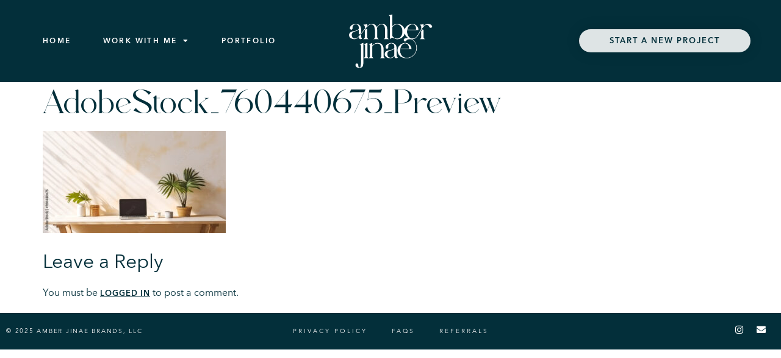

--- FILE ---
content_type: text/html; charset=UTF-8
request_url: https://www.amberjinae.com/consultations/adobestock_760440675_preview/
body_size: 21683
content:
<!doctype html>
<html lang="en-US">
<head>
	<meta charset="UTF-8">
	<meta name="viewport" content="width=device-width, initial-scale=1">
	<link rel="profile" href="https://gmpg.org/xfn/11">
	<meta name='robots' content='index, follow, max-image-preview:large, max-snippet:-1, max-video-preview:-1' />
	<style>img:is([sizes="auto" i], [sizes^="auto," i]) { contain-intrinsic-size: 3000px 1500px }</style>
	
	<!-- This site is optimized with the Yoast SEO plugin v24.9 - https://yoast.com/wordpress/plugins/seo/ -->
	<title>AdobeStock_760440675_Preview &#8226; Amber Jinae</title>
	<link rel="canonical" href="https://www.amberjinae.com/consultations/adobestock_760440675_preview/" />
	<meta property="og:locale" content="en_US" />
	<meta property="og:type" content="article" />
	<meta property="og:title" content="AdobeStock_760440675_Preview &#8226; Amber Jinae" />
	<meta property="og:url" content="https://www.amberjinae.com/consultations/adobestock_760440675_preview/" />
	<meta property="og:site_name" content="Amber Jinae" />
	<meta property="og:image" content="https://www.amberjinae.com/consultations/adobestock_760440675_preview" />
	<meta property="og:image:width" content="1" />
	<meta property="og:image:height" content="1" />
	<meta property="og:image:type" content="image/jpeg" />
	<meta name="twitter:card" content="summary_large_image" />
	<meta name="twitter:site" content="@amberjinae" />
	<script type="application/ld+json" class="yoast-schema-graph">{"@context":"https://schema.org","@graph":[{"@type":"WebPage","@id":"https://www.amberjinae.com/consultations/adobestock_760440675_preview/","url":"https://www.amberjinae.com/consultations/adobestock_760440675_preview/","name":"AdobeStock_760440675_Preview &#8226; Amber Jinae","isPartOf":{"@id":"https://www.amberjinae.com/#website"},"primaryImageOfPage":{"@id":"https://www.amberjinae.com/consultations/adobestock_760440675_preview/#primaryimage"},"image":{"@id":"https://www.amberjinae.com/consultations/adobestock_760440675_preview/#primaryimage"},"thumbnailUrl":"https://www.amberjinae.com/wp-content/uploads/2024/04/AdobeStock_760440675_Preview.jpeg","datePublished":"2024-04-10T17:24:06+00:00","breadcrumb":{"@id":"https://www.amberjinae.com/consultations/adobestock_760440675_preview/#breadcrumb"},"inLanguage":"en-US","potentialAction":[{"@type":"ReadAction","target":["https://www.amberjinae.com/consultations/adobestock_760440675_preview/"]}]},{"@type":"ImageObject","inLanguage":"en-US","@id":"https://www.amberjinae.com/consultations/adobestock_760440675_preview/#primaryimage","url":"https://www.amberjinae.com/wp-content/uploads/2024/04/AdobeStock_760440675_Preview.jpeg","contentUrl":"https://www.amberjinae.com/wp-content/uploads/2024/04/AdobeStock_760440675_Preview.jpeg","width":1000,"height":560},{"@type":"BreadcrumbList","@id":"https://www.amberjinae.com/consultations/adobestock_760440675_preview/#breadcrumb","itemListElement":[{"@type":"ListItem","position":1,"name":"Home","item":"https://www.amberjinae.com/"},{"@type":"ListItem","position":2,"name":"Consultations","item":"https://www.amberjinae.com/consultations/"},{"@type":"ListItem","position":3,"name":"AdobeStock_760440675_Preview"}]},{"@type":"WebSite","@id":"https://www.amberjinae.com/#website","url":"https://www.amberjinae.com/","name":"Amber Jinae","description":"Branding | Website Design | Graphic Design","potentialAction":[{"@type":"SearchAction","target":{"@type":"EntryPoint","urlTemplate":"https://www.amberjinae.com/?s={search_term_string}"},"query-input":{"@type":"PropertyValueSpecification","valueRequired":true,"valueName":"search_term_string"}}],"inLanguage":"en-US"}]}</script>
	<!-- / Yoast SEO plugin. -->


<link rel='dns-prefetch' href='//www.googletagmanager.com' />
<link rel="alternate" type="application/rss+xml" title="Amber Jinae &raquo; Feed" href="https://www.amberjinae.com/feed/" />
<link rel="alternate" type="application/rss+xml" title="Amber Jinae &raquo; Comments Feed" href="https://www.amberjinae.com/comments/feed/" />
<link rel="alternate" type="application/rss+xml" title="Amber Jinae &raquo; AdobeStock_760440675_Preview Comments Feed" href="https://www.amberjinae.com/consultations/adobestock_760440675_preview/feed/" />
<script>
window._wpemojiSettings = {"baseUrl":"https:\/\/s.w.org\/images\/core\/emoji\/16.0.1\/72x72\/","ext":".png","svgUrl":"https:\/\/s.w.org\/images\/core\/emoji\/16.0.1\/svg\/","svgExt":".svg","source":{"concatemoji":"https:\/\/www.amberjinae.com\/wp-includes\/js\/wp-emoji-release.min.js?ver=6.8.3"}};
/*! This file is auto-generated */
!function(s,n){var o,i,e;function c(e){try{var t={supportTests:e,timestamp:(new Date).valueOf()};sessionStorage.setItem(o,JSON.stringify(t))}catch(e){}}function p(e,t,n){e.clearRect(0,0,e.canvas.width,e.canvas.height),e.fillText(t,0,0);var t=new Uint32Array(e.getImageData(0,0,e.canvas.width,e.canvas.height).data),a=(e.clearRect(0,0,e.canvas.width,e.canvas.height),e.fillText(n,0,0),new Uint32Array(e.getImageData(0,0,e.canvas.width,e.canvas.height).data));return t.every(function(e,t){return e===a[t]})}function u(e,t){e.clearRect(0,0,e.canvas.width,e.canvas.height),e.fillText(t,0,0);for(var n=e.getImageData(16,16,1,1),a=0;a<n.data.length;a++)if(0!==n.data[a])return!1;return!0}function f(e,t,n,a){switch(t){case"flag":return n(e,"\ud83c\udff3\ufe0f\u200d\u26a7\ufe0f","\ud83c\udff3\ufe0f\u200b\u26a7\ufe0f")?!1:!n(e,"\ud83c\udde8\ud83c\uddf6","\ud83c\udde8\u200b\ud83c\uddf6")&&!n(e,"\ud83c\udff4\udb40\udc67\udb40\udc62\udb40\udc65\udb40\udc6e\udb40\udc67\udb40\udc7f","\ud83c\udff4\u200b\udb40\udc67\u200b\udb40\udc62\u200b\udb40\udc65\u200b\udb40\udc6e\u200b\udb40\udc67\u200b\udb40\udc7f");case"emoji":return!a(e,"\ud83e\udedf")}return!1}function g(e,t,n,a){var r="undefined"!=typeof WorkerGlobalScope&&self instanceof WorkerGlobalScope?new OffscreenCanvas(300,150):s.createElement("canvas"),o=r.getContext("2d",{willReadFrequently:!0}),i=(o.textBaseline="top",o.font="600 32px Arial",{});return e.forEach(function(e){i[e]=t(o,e,n,a)}),i}function t(e){var t=s.createElement("script");t.src=e,t.defer=!0,s.head.appendChild(t)}"undefined"!=typeof Promise&&(o="wpEmojiSettingsSupports",i=["flag","emoji"],n.supports={everything:!0,everythingExceptFlag:!0},e=new Promise(function(e){s.addEventListener("DOMContentLoaded",e,{once:!0})}),new Promise(function(t){var n=function(){try{var e=JSON.parse(sessionStorage.getItem(o));if("object"==typeof e&&"number"==typeof e.timestamp&&(new Date).valueOf()<e.timestamp+604800&&"object"==typeof e.supportTests)return e.supportTests}catch(e){}return null}();if(!n){if("undefined"!=typeof Worker&&"undefined"!=typeof OffscreenCanvas&&"undefined"!=typeof URL&&URL.createObjectURL&&"undefined"!=typeof Blob)try{var e="postMessage("+g.toString()+"("+[JSON.stringify(i),f.toString(),p.toString(),u.toString()].join(",")+"));",a=new Blob([e],{type:"text/javascript"}),r=new Worker(URL.createObjectURL(a),{name:"wpTestEmojiSupports"});return void(r.onmessage=function(e){c(n=e.data),r.terminate(),t(n)})}catch(e){}c(n=g(i,f,p,u))}t(n)}).then(function(e){for(var t in e)n.supports[t]=e[t],n.supports.everything=n.supports.everything&&n.supports[t],"flag"!==t&&(n.supports.everythingExceptFlag=n.supports.everythingExceptFlag&&n.supports[t]);n.supports.everythingExceptFlag=n.supports.everythingExceptFlag&&!n.supports.flag,n.DOMReady=!1,n.readyCallback=function(){n.DOMReady=!0}}).then(function(){return e}).then(function(){var e;n.supports.everything||(n.readyCallback(),(e=n.source||{}).concatemoji?t(e.concatemoji):e.wpemoji&&e.twemoji&&(t(e.twemoji),t(e.wpemoji)))}))}((window,document),window._wpemojiSettings);
</script>
<style id='wp-emoji-styles-inline-css'>

	img.wp-smiley, img.emoji {
		display: inline !important;
		border: none !important;
		box-shadow: none !important;
		height: 1em !important;
		width: 1em !important;
		margin: 0 0.07em !important;
		vertical-align: -0.1em !important;
		background: none !important;
		padding: 0 !important;
	}
</style>
<link rel='stylesheet' id='wp-block-library-css' href='https://www.amberjinae.com/wp-includes/css/dist/block-library/style.min.css?ver=6.8.3' media='all' />
<style id='leco-cp-login-style-inline-css'>
.leco-cp-login.leco-cp-branding h3,.leco-cp-login.leco-cp-branding input,.leco-cp-login.leco-cp-branding p{all:unset}.leco-cp-login input[type=email],.leco-cp-login input[type=password],.leco-cp-login input[type=search],.leco-cp-login input[type=tel],.leco-cp-login input[type=text],.leco-cp-login input[type=url],.leco-cp-login select,.leco-cp-login textarea{border-style:solid;border-width:1px;--tw-shadow:0 0 #0000;--tw-shadow-colored:0 0 #0000;background:var(--leco-cp-theme--bg-gray);border-color:#e7edf0;box-shadow:var(--tw-ring-offset-shadow,0 0 #0000),var(--tw-ring-shadow,0 0 #0000),var(--tw-shadow);box-sizing:border-box;color:var(--leco-cp-theme--dark-blue);outline:2px solid transparent;outline-offset:2px}.leco-cp-login input[type=email],.leco-cp-login input[type=password],.leco-cp-login input[type=search],.leco-cp-login input[type=tel],.leco-cp-login input[type=text],.leco-cp-login input[type=url],.leco-cp-login textarea{display:block;margin-bottom:2rem;width:100%}.leco-cp-login input[type=checkbox]{all:revert}.leco-cp-login input[type=checkbox]:after,.leco-cp-login input[type=checkbox]:before{content:none}.leco-cp-login select{padding:15px 18px}.leco-cp-login .btn,.leco-cp-login button,.leco-cp-login input[type=button],.leco-cp-login input[type=reset],.leco-cp-login input[type=submit]{-webkit-appearance:none;-moz-appearance:none;appearance:none;border-radius:25px;display:inline-block;font-size:1rem;font-weight:600;line-height:1.5rem;line-height:1.25;padding:1rem 3rem;text-align:center;vertical-align:top}.leco-cp-login input[type=email],.leco-cp-login input[type=password],.leco-cp-login input[type=search],.leco-cp-login input[type=tel],.leco-cp-login input[type=text],.leco-cp-login input[type=url],.leco-cp-login textarea{-webkit-appearance:none;-moz-appearance:none;appearance:none;display:inline-block;font-size:1rem;line-height:1.5rem;line-height:1.25;padding:15px 18px;vertical-align:top}.leco-cp-login .leco-cp-errors,.leco-cp-login .login-error,.leco-cp-login .message,.leco-cp-login .success{font-size:13px;margin-top:2rem;padding:12px;width:320px}.leco-cp-login form{margin:3.25rem auto auto;width:320px}.leco-cp-login .description{font-size:13px;margin-bottom:0;width:320px}.leco-cp-login.leco-cp-branding input:focus,.leco-cp-login.leco-cp-branding input[type=email]:focus,.leco-cp-login.leco-cp-branding input[type=password]:focus,.leco-cp-login.leco-cp-branding input[type=search]:focus,.leco-cp-login.leco-cp-branding input[type=tel]:focus,.leco-cp-login.leco-cp-branding input[type=url]:focus,.leco-cp-login.leco-cp-branding select:focus,.leco-cp-login.leco-cp-branding textarea:focus{border-color:var(--wp--preset--color--leco-cp-primary)}.leco-cp-login.leco-cp-branding input::-webkit-input-placeholder,.leco-cp-login.leco-cp-branding select::-webkit-input-placeholder,.leco-cp-login.leco-cp-branding textarea::-webkit-input-placeholder{color:var(--leco-cp-theme--gray)}.leco-cp-login.leco-cp-branding input::-moz-placeholder,.leco-cp-login.leco-cp-branding select::-moz-placeholder,.leco-cp-login.leco-cp-branding textarea::-moz-placeholder{color:var(--leco-cp-theme--gray);opacity:1}.leco-cp-login.leco-cp-branding input:-ms-input-placeholder,.leco-cp-login.leco-cp-branding select:-ms-input-placeholder,.leco-cp-login.leco-cp-branding textarea:-ms-input-placeholder{color:var(--leco-cp-theme--gray)}.leco-cp-login.leco-cp-branding .btn .iconset{vertical-align:middle;width:12px}.leco-cp-login.leco-cp-branding .btn .iconset .st0{vertical-align:top;stroke:#fff;stroke-width:8px}.leco-cp-login.leco-cp-branding label{color:#3c5063;display:block;font-size:.9375rem;line-height:1.625;margin-bottom:10px;padding-bottom:0}.leco-cp-login.leco-cp-branding #leco-cp-privacy+label{display:inline}.leco-cp-login.leco-cp-branding a{border:none;border-bottom:1px solid var(--wp--preset--color--leco-cp-secondary);color:var(--wp--preset--color--leco-cp-secondary);text-decoration:none}.leco-cp-login.leco-cp-branding a.project-item:hover{box-shadow:0 0 5px var(--wp--preset--color--leco-cp-primary)}.leco-cp-login.leco-cp-branding .cta-section,.leco-cp-login.leco-cp-branding .leco-cp-content dt{background:var(--wp--preset--color--leco-cp-primary);color:var(--wp--preset--color--leco-cp-primary-text)}.leco-cp-login.leco-cp-branding .btn,.leco-cp-login.leco-cp-branding .project-item.completed .checkmark,.leco-cp-login.leco-cp-branding button,.leco-cp-login.leco-cp-branding input[type=button],.leco-cp-login.leco-cp-branding input[type=reset],.leco-cp-login.leco-cp-branding input[type=submit]{background-color:var(--wp--preset--color--leco-cp-secondary);border:none;color:var(--wp--preset--color--leco-cp-secondary-text)}.leco-cp-login.leco-cp-branding .btn:hover,.leco-cp-login.leco-cp-branding input[type=button]:hover,.leco-cp-login.leco-cp-branding input[type=submit]:hover{background:var(--wp--preset--color--leco-cp-secondary);border:none;color:var(--wp--preset--color--leco-cp-secondary-text);filter:brightness(95%)}.leco-cp-login p.lost-password{float:left}.leco-cp-login p.login-remember{float:right}.leco-cp-login p.login-submit{clear:both;display:block;margin-top:3rem;text-align:center}.leco-cp-login #wp-submit.button.button-primary{margin-top:3rem}

</style>
<style id='leco-cp-modules-style-inline-css'>
.module-wrap{border:0 solid #e2e8f0;box-sizing:border-box;flex-basis:100%;padding-left:.5rem;padding-right:.5rem}@media(min-width:769px){.leco-cp-cols-2 .module-wrap,.leco-cp-cols-3 .module-wrap{flex-basis:50%}}@media(min-width:1024px){.leco-cp-cols-3 .module-wrap{flex-basis:33.33333%}}@media(min-width:769px){.leco-cp-cols-4 .module-wrap{flex-basis:50%}}@media(min-width:1024px){.leco-cp-cols-4 .module-wrap{flex-basis:25%}}@media(min-width:769px){.leco-cp-cols-5 .module-wrap{flex-basis:50%}}@media(min-width:1065px){.leco-cp-cols-5 .module-wrap{flex-basis:20%}}.module-wrap{position:relative}.module-wrap .module{display:block;margin-bottom:1.25rem;position:relative;--bg-opacity:1;background-color:#fff;background-color:rgba(255,255,255,var(--bg-opacity));border:1px solid #e7eaec;color:#8594a3!important;font-size:.875rem;line-height:1.25;min-height:11.75rem;padding:1.125rem 1.875rem;text-align:center}@media(min-width:1024px){.module-wrap .module{height:calc(100% - 1.25rem)}}.module .ico-area{display:block;font-size:2.626rem;line-height:1;margin:0 0 .625rem}.module .title{color:var(--leco-cp-theme--dark-blue);display:block;font-size:1.125rem;line-height:1.25;margin-bottom:.75rem}.module .upload{align-items:center;display:flex;gap:5px;justify-content:center;margin:1rem 0 .5rem}.module .upload svg{width:.8rem}.module:hover{box-shadow:0 0 5px var(--wp--preset--color--leco-cp-primary);color:#8594a3}.module.inactive,.module.unclickable{pointer-events:none}.module.inactive{opacity:.5}.iconset{display:inline-block;height:auto;margin:.2em;padding-top:3px;width:2.25rem}.iconset svg *{stroke:currentColor;color:#8594a3}button.file-delete{padding:0}.components-modal__screen-overlay:has(.leco-cp__confirm-modal){background-color:var(--leco-cp-theme--bg-gray);box-shadow:2px 2px 20px -8px rgba(0,0,0,.61);height:-moz-fit-content;height:fit-content;left:50%;padding:0;position:fixed;top:50%;transform:translate(-50%,-50%);width:-moz-fit-content;width:fit-content;z-index:9993}.leco-cp__confirm-modal{box-shadow:none;max-width:100%}.leco-cp__confirm-modal .components-modal__header{margin-bottom:25px;margin-top:20px;position:relative}.leco-cp__confirm-modal .components-modal__header .components-modal__header-heading{font-size:1.2rem;font-weight:600}.leco-cp__confirm-modal .components-modal__header button{left:auto;padding:0;position:absolute;right:0;top:-40px}.leco-cp__confirm-modal .components-modal__content{margin-top:0;padding:30px 20px}.leco-cp__cancel-button,.leco-cp__confirm-button{border:none;border-radius:5px;color:#fff;cursor:pointer;font-size:1rem;margin:0 .5rem;padding:.5rem 1rem}.leco-cp__cancel-button:active,.leco-cp__cancel-button:focus,.leco-cp__cancel-button:hover,.leco-cp__confirm-button:active,.leco-cp__confirm-button:focus,.leco-cp__confirm-button:hover{color:#fff}.leco-cp__confirm-modal--btns{display:flex;justify-content:center}.leco-cp__confirm-button{background-color:var(--leco-cp-theme--blue)!important}.leco-cp__cancel-button{background-color:var(--leco-cp-theme--red)!important}

</style>
<style id='leco-cp-phases-style-inline-css'>
.wp-block-leco-cp-phases h2.phase-title{margin-top:.8rem}.wp-block-leco-cp-phases .leco-cp-phase-text{color:#8594a3;font-size:.75rem;font-weight:700;letter-spacing:1px;line-height:1.25;text-transform:uppercase}.wp-block-leco-cp-phases .leco-cp-container{display:flex;flex-wrap:wrap;gap:0;justify-content:center;margin-left:auto;margin-right:auto;max-width:64rem;padding-left:1.25rem;padding-right:1.25rem;text-align:center}@media(min-width:1024px){.wp-block-leco-cp-phases .leco-cp-container{padding:0 2.3rem}}

</style>
<style id='leco-cp-project-status-block-style-inline-css'>
.wp-block-leco-cp-project-status-block{background-color:var(--wp--preset--color--leco-cp-primary);border:1px solid #e7eaec;border-radius:5px;box-shadow:0 1px 2px rgba(0,0,0,.1);color:var(--wp--preset--color--leco-cp-primary-text);display:flex;flex-direction:column;margin-bottom:1.5rem;text-align:center}.wp-block-leco-cp-project-status-block .value{align-items:center;background:#fff;color:var(--leco-cp-theme--dark-blue);flex:1;font-size:1.375rem;font-weight:700;justify-content:center;letter-spacing:-.03em;min-height:2.75rem;padding:1.875rem 1rem}@media(min-width:1024px){.wp-block-leco-cp-project-status-block .value{min-height:35px}}.wp-block-leco-cp-project-status-block .label{border-radius:0 0 5px 5px;display:block;font-size:.875rem;font-weight:700;padding:.9375rem}

</style>
<style id='leco-cp-project-status-style-inline-css'>
.leco-cp-container,.wp-block-leco-cp-project-status .block-editor-block-list__layout{display:flex;flex-wrap:wrap;gap:3.33%;justify-content:center}.leco-cp-container.leco-cp-cols-1>*,.leco-cp-container>*,.wp-block-leco-cp-project-status .block-editor-block-list__layout>*,.wp-block-leco-cp-project-status.leco-cp-cols-1 .block-editor-block-list__layout>*{flex-basis:100%}@media(min-width:1024px){.leco-cp-container.leco-cp-cols-2>*,.wp-block-leco-cp-project-status.leco-cp-cols-2 .block-editor-block-list__layout>*{flex-basis:48.335%}.leco-cp-container.leco-cp-cols-3>*,.wp-block-leco-cp-project-status.leco-cp-cols-3 .block-editor-block-list__layout>*{flex-basis:31.113%}.leco-cp-container.leco-cp-cols-4>*,.wp-block-leco-cp-project-status.leco-cp-cols-4 .block-editor-block-list__layout>*{flex-basis:22.502%}.leco-cp-container.leco-cp-cols-5>*,.wp-block-leco-cp-project-status.leco-cp-cols-5 .block-editor-block-list__layout>*{flex-basis:17.336%}}

</style>
<style id='leco-cp-search-bar-style-inline-css'>
.docsearch-container{position:relative}.docsearch-wrapper{width:100%}#docsearch{-webkit-appearance:none;-moz-appearance:none;appearance:none;background-color:#ebeef0;border-radius:.25rem;border-style:none;color:var(--leco-cp-theme--dark-blue);display:block;font-size:.875rem;line-height:1.25rem;line-height:1.5;min-width:190px;padding:.75rem 1rem .75rem 3rem;width:100%}#docsearch:focus{border-bottom-left-radius:0;border-bottom-right-radius:0;border-style:solid;border-top-left-radius:.25rem;border-top-right-radius:.25rem;border-width:1px;width:100%;--tw-bg-opacity:1;background-color:rgb(255 255 255/var(--tw-bg-opacity,1))}#docsearch::-moz-placeholder{color:var(--leco-cp-theme--dark-blue);opacity:1}#docsearch::placeholder{color:var(--leco-cp-theme--dark-blue);opacity:1}.search-icon{align-items:center;bottom:0;display:flex;left:0;padding-left:1.5rem;pointer-events:none;position:absolute;top:0}@media (min-width:1024px){.search-icon:first-child+.phase-title{margin-top:4rem}}.search-icon{top:3px}.search-icon svg{pointer-events:none;fill:currentColor;height:.875rem;width:.875rem}.search-feedback{align-items:center;border-bottom-left-radius:.25rem;border-bottom-right-radius:.25rem;display:flex;font-weight:600;padding:.75rem 1rem}@media (min-width:1024px){.search-feedback:first-child+.phase-title{margin-top:4rem}}.search-feedback{background-color:var(--wp--preset--color--leco-cp-primary);color:var(--wp--preset--color--leco-cp-primary-text)}.search-feedback p{margin-bottom:0}.search-feedback.hidden{display:none}@media (min-width:1024px){.docsearch-container{display:flex;flex-direction:row-reverse}@media (min-width:1024px){.docsearch-container:first-child+.phase-title{margin-top:4rem}}#docsearch{width:20%}#docsearch,#docsearch:focus{padding-left:3rem}#docsearch:focus+.search-icon{left:0;padding-left:1.5rem;padding-right:0;right:auto}.search-icon{left:auto;padding-left:0;padding-right:10.5rem;right:0}.flex:first-child+.phase-title{margin-top:4rem}.search-feedback{padding-left:3rem}}

</style>
<style id='leco-cp-header-logo-style-inline-css'>
.project-logo{height:auto;max-width:100%;padding:1.25rem}
.leco-cp-header-logo-icon{max-width:20px!important;min-width:20px!important}

</style>
<style id='leco-cp-register-style-inline-css'>
.leco-cp-register-form.leco-cp-branding h3,.leco-cp-register-form.leco-cp-branding input,.leco-cp-register-form.leco-cp-branding p{all:unset}.leco-cp-register-form input[type=email],.leco-cp-register-form input[type=password],.leco-cp-register-form input[type=search],.leco-cp-register-form input[type=tel],.leco-cp-register-form input[type=text],.leco-cp-register-form input[type=url],.leco-cp-register-form select,.leco-cp-register-form textarea{border-style:solid;border-width:1px;--tw-shadow:0 0 #0000;--tw-shadow-colored:0 0 #0000;background:var(--leco-cp-theme--bg-gray);border-color:#e7edf0;box-shadow:var(--tw-ring-offset-shadow,0 0 #0000),var(--tw-ring-shadow,0 0 #0000),var(--tw-shadow);box-sizing:border-box;color:var(--leco-cp-theme--dark-blue);outline:2px solid transparent;outline-offset:2px}.leco-cp-register-form input[type=email],.leco-cp-register-form input[type=password],.leco-cp-register-form input[type=search],.leco-cp-register-form input[type=tel],.leco-cp-register-form input[type=text],.leco-cp-register-form input[type=url],.leco-cp-register-form textarea{display:block;margin-bottom:2rem;width:100%}.leco-cp-register-form input[type=checkbox]{all:revert}.leco-cp-register-form input[type=checkbox]:after,.leco-cp-register-form input[type=checkbox]:before{content:none}.leco-cp-register-form select{padding:15px 18px}.leco-cp-register-form .btn,.leco-cp-register-form button,.leco-cp-register-form input[type=button],.leco-cp-register-form input[type=reset],.leco-cp-register-form input[type=submit]{-webkit-appearance:none;-moz-appearance:none;appearance:none;border-radius:25px;display:inline-block;font-size:1rem;font-weight:600;line-height:1.5rem;line-height:1.25;padding:1rem 3rem;text-align:center;vertical-align:top}.leco-cp-register-form input[type=email],.leco-cp-register-form input[type=password],.leco-cp-register-form input[type=search],.leco-cp-register-form input[type=tel],.leco-cp-register-form input[type=text],.leco-cp-register-form input[type=url],.leco-cp-register-form textarea{-webkit-appearance:none;-moz-appearance:none;appearance:none;display:inline-block;font-size:1rem;line-height:1.5rem;line-height:1.25;padding:15px 18px;vertical-align:top}.leco-cp-register-form .leco-cp-errors,.leco-cp-register-form .login-error,.leco-cp-register-form .message,.leco-cp-register-form .success{font-size:13px;margin-top:2rem;padding:12px;width:320px}.leco-cp-register-form form{margin:3.25rem auto auto;width:320px}.leco-cp-register-form .description{font-size:13px;margin-bottom:0;width:320px}.leco-cp-register-form.leco-cp-branding input:focus,.leco-cp-register-form.leco-cp-branding input[type=email]:focus,.leco-cp-register-form.leco-cp-branding input[type=password]:focus,.leco-cp-register-form.leco-cp-branding input[type=search]:focus,.leco-cp-register-form.leco-cp-branding input[type=tel]:focus,.leco-cp-register-form.leco-cp-branding input[type=url]:focus,.leco-cp-register-form.leco-cp-branding select:focus,.leco-cp-register-form.leco-cp-branding textarea:focus{border-color:var(--wp--preset--color--leco-cp-primary)}.leco-cp-register-form.leco-cp-branding input::-webkit-input-placeholder,.leco-cp-register-form.leco-cp-branding select::-webkit-input-placeholder,.leco-cp-register-form.leco-cp-branding textarea::-webkit-input-placeholder{color:var(--leco-cp-theme--gray)}.leco-cp-register-form.leco-cp-branding input::-moz-placeholder,.leco-cp-register-form.leco-cp-branding select::-moz-placeholder,.leco-cp-register-form.leco-cp-branding textarea::-moz-placeholder{color:var(--leco-cp-theme--gray);opacity:1}.leco-cp-register-form.leco-cp-branding input:-ms-input-placeholder,.leco-cp-register-form.leco-cp-branding select:-ms-input-placeholder,.leco-cp-register-form.leco-cp-branding textarea:-ms-input-placeholder{color:var(--leco-cp-theme--gray)}.leco-cp-register-form.leco-cp-branding .btn .iconset{vertical-align:middle;width:12px}.leco-cp-register-form.leco-cp-branding .btn .iconset .st0{vertical-align:top;stroke:#fff;stroke-width:8px}.leco-cp-register-form.leco-cp-branding label{color:#3c5063;display:block;font-size:.9375rem;line-height:1.625;margin-bottom:10px;padding-bottom:0}.leco-cp-register-form.leco-cp-branding #leco-cp-privacy+label{display:inline}.leco-cp-register-form.leco-cp-branding a{border:none;border-bottom:1px solid var(--wp--preset--color--leco-cp-secondary);color:var(--wp--preset--color--leco-cp-secondary);text-decoration:none}.leco-cp-register-form.leco-cp-branding a.project-item:hover{box-shadow:0 0 5px var(--wp--preset--color--leco-cp-primary)}.leco-cp-register-form.leco-cp-branding .cta-section,.leco-cp-register-form.leco-cp-branding .leco-cp-content dt{background:var(--wp--preset--color--leco-cp-primary);color:var(--wp--preset--color--leco-cp-primary-text)}.leco-cp-register-form.leco-cp-branding .btn,.leco-cp-register-form.leco-cp-branding .project-item.completed .checkmark,.leco-cp-register-form.leco-cp-branding button,.leco-cp-register-form.leco-cp-branding input[type=button],.leco-cp-register-form.leco-cp-branding input[type=reset],.leco-cp-register-form.leco-cp-branding input[type=submit]{background-color:var(--wp--preset--color--leco-cp-secondary);border:none;color:var(--wp--preset--color--leco-cp-secondary-text)}.leco-cp-register-form.leco-cp-branding .btn:hover,.leco-cp-register-form.leco-cp-branding input[type=button]:hover,.leco-cp-register-form.leco-cp-branding input[type=submit]:hover{background:var(--wp--preset--color--leco-cp-secondary);border:none;color:var(--wp--preset--color--leco-cp-secondary-text);filter:brightness(95%)}.leco-cp-register-form p.lost-password{float:left}.leco-cp-register-form p.login-remember{float:right}.leco-cp-register-form p.login-submit{clear:both;margin-top:3rem}.leco-cp-register-form .leco-cp-register-submit{margin-top:3rem;text-align:center}.leco-cp-register-form .leco-cp-register-privacy>h3{display:block;font-family:Open Sans,ui-sans-serif,system-ui,-apple-system,BlinkMacSystemFont,Segoe UI,Roboto,Helvetica Neue,Arial,Noto Sans,sans-serif,Apple Color Emoji,Segoe UI Emoji,Segoe UI Symbol,Noto Color Emoji;font-size:1.25rem;font-weight:700;margin-bottom:1.25rem}

</style>
<style id='global-styles-inline-css'>
:root{--wp--preset--aspect-ratio--square: 1;--wp--preset--aspect-ratio--4-3: 4/3;--wp--preset--aspect-ratio--3-4: 3/4;--wp--preset--aspect-ratio--3-2: 3/2;--wp--preset--aspect-ratio--2-3: 2/3;--wp--preset--aspect-ratio--16-9: 16/9;--wp--preset--aspect-ratio--9-16: 9/16;--wp--preset--color--black: #000000;--wp--preset--color--cyan-bluish-gray: #abb8c3;--wp--preset--color--white: #ffffff;--wp--preset--color--pale-pink: #f78da7;--wp--preset--color--vivid-red: #cf2e2e;--wp--preset--color--luminous-vivid-orange: #ff6900;--wp--preset--color--luminous-vivid-amber: #fcb900;--wp--preset--color--light-green-cyan: #7bdcb5;--wp--preset--color--vivid-green-cyan: #00d084;--wp--preset--color--pale-cyan-blue: #8ed1fc;--wp--preset--color--vivid-cyan-blue: #0693e3;--wp--preset--color--vivid-purple: #9b51e0;--wp--preset--gradient--vivid-cyan-blue-to-vivid-purple: linear-gradient(135deg,rgba(6,147,227,1) 0%,rgb(155,81,224) 100%);--wp--preset--gradient--light-green-cyan-to-vivid-green-cyan: linear-gradient(135deg,rgb(122,220,180) 0%,rgb(0,208,130) 100%);--wp--preset--gradient--luminous-vivid-amber-to-luminous-vivid-orange: linear-gradient(135deg,rgba(252,185,0,1) 0%,rgba(255,105,0,1) 100%);--wp--preset--gradient--luminous-vivid-orange-to-vivid-red: linear-gradient(135deg,rgba(255,105,0,1) 0%,rgb(207,46,46) 100%);--wp--preset--gradient--very-light-gray-to-cyan-bluish-gray: linear-gradient(135deg,rgb(238,238,238) 0%,rgb(169,184,195) 100%);--wp--preset--gradient--cool-to-warm-spectrum: linear-gradient(135deg,rgb(74,234,220) 0%,rgb(151,120,209) 20%,rgb(207,42,186) 40%,rgb(238,44,130) 60%,rgb(251,105,98) 80%,rgb(254,248,76) 100%);--wp--preset--gradient--blush-light-purple: linear-gradient(135deg,rgb(255,206,236) 0%,rgb(152,150,240) 100%);--wp--preset--gradient--blush-bordeaux: linear-gradient(135deg,rgb(254,205,165) 0%,rgb(254,45,45) 50%,rgb(107,0,62) 100%);--wp--preset--gradient--luminous-dusk: linear-gradient(135deg,rgb(255,203,112) 0%,rgb(199,81,192) 50%,rgb(65,88,208) 100%);--wp--preset--gradient--pale-ocean: linear-gradient(135deg,rgb(255,245,203) 0%,rgb(182,227,212) 50%,rgb(51,167,181) 100%);--wp--preset--gradient--electric-grass: linear-gradient(135deg,rgb(202,248,128) 0%,rgb(113,206,126) 100%);--wp--preset--gradient--midnight: linear-gradient(135deg,rgb(2,3,129) 0%,rgb(40,116,252) 100%);--wp--preset--font-size--small: 13px;--wp--preset--font-size--medium: 20px;--wp--preset--font-size--large: 36px;--wp--preset--font-size--x-large: 42px;--wp--preset--spacing--20: 0.44rem;--wp--preset--spacing--30: 0.67rem;--wp--preset--spacing--40: 1rem;--wp--preset--spacing--50: 1.5rem;--wp--preset--spacing--60: 2.25rem;--wp--preset--spacing--70: 3.38rem;--wp--preset--spacing--80: 5.06rem;--wp--preset--shadow--natural: 6px 6px 9px rgba(0, 0, 0, 0.2);--wp--preset--shadow--deep: 12px 12px 50px rgba(0, 0, 0, 0.4);--wp--preset--shadow--sharp: 6px 6px 0px rgba(0, 0, 0, 0.2);--wp--preset--shadow--outlined: 6px 6px 0px -3px rgba(255, 255, 255, 1), 6px 6px rgba(0, 0, 0, 1);--wp--preset--shadow--crisp: 6px 6px 0px rgba(0, 0, 0, 1);}:root { --wp--style--global--content-size: 800px;--wp--style--global--wide-size: 1200px; }:where(body) { margin: 0; }.wp-site-blocks > .alignleft { float: left; margin-right: 2em; }.wp-site-blocks > .alignright { float: right; margin-left: 2em; }.wp-site-blocks > .aligncenter { justify-content: center; margin-left: auto; margin-right: auto; }:where(.wp-site-blocks) > * { margin-block-start: 24px; margin-block-end: 0; }:where(.wp-site-blocks) > :first-child { margin-block-start: 0; }:where(.wp-site-blocks) > :last-child { margin-block-end: 0; }:root { --wp--style--block-gap: 24px; }:root :where(.is-layout-flow) > :first-child{margin-block-start: 0;}:root :where(.is-layout-flow) > :last-child{margin-block-end: 0;}:root :where(.is-layout-flow) > *{margin-block-start: 24px;margin-block-end: 0;}:root :where(.is-layout-constrained) > :first-child{margin-block-start: 0;}:root :where(.is-layout-constrained) > :last-child{margin-block-end: 0;}:root :where(.is-layout-constrained) > *{margin-block-start: 24px;margin-block-end: 0;}:root :where(.is-layout-flex){gap: 24px;}:root :where(.is-layout-grid){gap: 24px;}.is-layout-flow > .alignleft{float: left;margin-inline-start: 0;margin-inline-end: 2em;}.is-layout-flow > .alignright{float: right;margin-inline-start: 2em;margin-inline-end: 0;}.is-layout-flow > .aligncenter{margin-left: auto !important;margin-right: auto !important;}.is-layout-constrained > .alignleft{float: left;margin-inline-start: 0;margin-inline-end: 2em;}.is-layout-constrained > .alignright{float: right;margin-inline-start: 2em;margin-inline-end: 0;}.is-layout-constrained > .aligncenter{margin-left: auto !important;margin-right: auto !important;}.is-layout-constrained > :where(:not(.alignleft):not(.alignright):not(.alignfull)){max-width: var(--wp--style--global--content-size);margin-left: auto !important;margin-right: auto !important;}.is-layout-constrained > .alignwide{max-width: var(--wp--style--global--wide-size);}body .is-layout-flex{display: flex;}.is-layout-flex{flex-wrap: wrap;align-items: center;}.is-layout-flex > :is(*, div){margin: 0;}body .is-layout-grid{display: grid;}.is-layout-grid > :is(*, div){margin: 0;}body{padding-top: 0px;padding-right: 0px;padding-bottom: 0px;padding-left: 0px;}a:where(:not(.wp-element-button)){text-decoration: underline;}:root :where(.wp-element-button, .wp-block-button__link){background-color: #32373c;border-width: 0;color: #fff;font-family: inherit;font-size: inherit;line-height: inherit;padding: calc(0.667em + 2px) calc(1.333em + 2px);text-decoration: none;}.has-black-color{color: var(--wp--preset--color--black) !important;}.has-cyan-bluish-gray-color{color: var(--wp--preset--color--cyan-bluish-gray) !important;}.has-white-color{color: var(--wp--preset--color--white) !important;}.has-pale-pink-color{color: var(--wp--preset--color--pale-pink) !important;}.has-vivid-red-color{color: var(--wp--preset--color--vivid-red) !important;}.has-luminous-vivid-orange-color{color: var(--wp--preset--color--luminous-vivid-orange) !important;}.has-luminous-vivid-amber-color{color: var(--wp--preset--color--luminous-vivid-amber) !important;}.has-light-green-cyan-color{color: var(--wp--preset--color--light-green-cyan) !important;}.has-vivid-green-cyan-color{color: var(--wp--preset--color--vivid-green-cyan) !important;}.has-pale-cyan-blue-color{color: var(--wp--preset--color--pale-cyan-blue) !important;}.has-vivid-cyan-blue-color{color: var(--wp--preset--color--vivid-cyan-blue) !important;}.has-vivid-purple-color{color: var(--wp--preset--color--vivid-purple) !important;}.has-black-background-color{background-color: var(--wp--preset--color--black) !important;}.has-cyan-bluish-gray-background-color{background-color: var(--wp--preset--color--cyan-bluish-gray) !important;}.has-white-background-color{background-color: var(--wp--preset--color--white) !important;}.has-pale-pink-background-color{background-color: var(--wp--preset--color--pale-pink) !important;}.has-vivid-red-background-color{background-color: var(--wp--preset--color--vivid-red) !important;}.has-luminous-vivid-orange-background-color{background-color: var(--wp--preset--color--luminous-vivid-orange) !important;}.has-luminous-vivid-amber-background-color{background-color: var(--wp--preset--color--luminous-vivid-amber) !important;}.has-light-green-cyan-background-color{background-color: var(--wp--preset--color--light-green-cyan) !important;}.has-vivid-green-cyan-background-color{background-color: var(--wp--preset--color--vivid-green-cyan) !important;}.has-pale-cyan-blue-background-color{background-color: var(--wp--preset--color--pale-cyan-blue) !important;}.has-vivid-cyan-blue-background-color{background-color: var(--wp--preset--color--vivid-cyan-blue) !important;}.has-vivid-purple-background-color{background-color: var(--wp--preset--color--vivid-purple) !important;}.has-black-border-color{border-color: var(--wp--preset--color--black) !important;}.has-cyan-bluish-gray-border-color{border-color: var(--wp--preset--color--cyan-bluish-gray) !important;}.has-white-border-color{border-color: var(--wp--preset--color--white) !important;}.has-pale-pink-border-color{border-color: var(--wp--preset--color--pale-pink) !important;}.has-vivid-red-border-color{border-color: var(--wp--preset--color--vivid-red) !important;}.has-luminous-vivid-orange-border-color{border-color: var(--wp--preset--color--luminous-vivid-orange) !important;}.has-luminous-vivid-amber-border-color{border-color: var(--wp--preset--color--luminous-vivid-amber) !important;}.has-light-green-cyan-border-color{border-color: var(--wp--preset--color--light-green-cyan) !important;}.has-vivid-green-cyan-border-color{border-color: var(--wp--preset--color--vivid-green-cyan) !important;}.has-pale-cyan-blue-border-color{border-color: var(--wp--preset--color--pale-cyan-blue) !important;}.has-vivid-cyan-blue-border-color{border-color: var(--wp--preset--color--vivid-cyan-blue) !important;}.has-vivid-purple-border-color{border-color: var(--wp--preset--color--vivid-purple) !important;}.has-vivid-cyan-blue-to-vivid-purple-gradient-background{background: var(--wp--preset--gradient--vivid-cyan-blue-to-vivid-purple) !important;}.has-light-green-cyan-to-vivid-green-cyan-gradient-background{background: var(--wp--preset--gradient--light-green-cyan-to-vivid-green-cyan) !important;}.has-luminous-vivid-amber-to-luminous-vivid-orange-gradient-background{background: var(--wp--preset--gradient--luminous-vivid-amber-to-luminous-vivid-orange) !important;}.has-luminous-vivid-orange-to-vivid-red-gradient-background{background: var(--wp--preset--gradient--luminous-vivid-orange-to-vivid-red) !important;}.has-very-light-gray-to-cyan-bluish-gray-gradient-background{background: var(--wp--preset--gradient--very-light-gray-to-cyan-bluish-gray) !important;}.has-cool-to-warm-spectrum-gradient-background{background: var(--wp--preset--gradient--cool-to-warm-spectrum) !important;}.has-blush-light-purple-gradient-background{background: var(--wp--preset--gradient--blush-light-purple) !important;}.has-blush-bordeaux-gradient-background{background: var(--wp--preset--gradient--blush-bordeaux) !important;}.has-luminous-dusk-gradient-background{background: var(--wp--preset--gradient--luminous-dusk) !important;}.has-pale-ocean-gradient-background{background: var(--wp--preset--gradient--pale-ocean) !important;}.has-electric-grass-gradient-background{background: var(--wp--preset--gradient--electric-grass) !important;}.has-midnight-gradient-background{background: var(--wp--preset--gradient--midnight) !important;}.has-small-font-size{font-size: var(--wp--preset--font-size--small) !important;}.has-medium-font-size{font-size: var(--wp--preset--font-size--medium) !important;}.has-large-font-size{font-size: var(--wp--preset--font-size--large) !important;}.has-x-large-font-size{font-size: var(--wp--preset--font-size--x-large) !important;}
:root :where(.wp-block-pullquote){font-size: 1.5em;line-height: 1.6;}
</style>
<link rel='stylesheet' id='hello-elementor-css' href='https://www.amberjinae.com/wp-content/themes/hello-elementor/style.min.css?ver=3.3.0' media='all' />
<link rel='stylesheet' id='hello-elementor-theme-style-css' href='https://www.amberjinae.com/wp-content/themes/hello-elementor/theme.min.css?ver=3.3.0' media='all' />
<link rel='stylesheet' id='hello-elementor-header-footer-css' href='https://www.amberjinae.com/wp-content/themes/hello-elementor/header-footer.min.css?ver=3.3.0' media='all' />
<link rel='stylesheet' id='elementor-frontend-css' href='https://www.amberjinae.com/wp-content/plugins/elementor/assets/css/frontend.min.css?ver=3.28.4' media='all' />
<link rel='stylesheet' id='widget-nav-menu-css' href='https://www.amberjinae.com/wp-content/plugins/elementor-pro/assets/css/widget-nav-menu.min.css?ver=3.28.3' media='all' />
<link rel='stylesheet' id='widget-image-css' href='https://www.amberjinae.com/wp-content/plugins/elementor/assets/css/widget-image.min.css?ver=3.28.4' media='all' />
<link rel='stylesheet' id='widget-heading-css' href='https://www.amberjinae.com/wp-content/plugins/elementor/assets/css/widget-heading.min.css?ver=3.28.4' media='all' />
<link rel='stylesheet' id='widget-social-icons-css' href='https://www.amberjinae.com/wp-content/plugins/elementor/assets/css/widget-social-icons.min.css?ver=3.28.4' media='all' />
<link rel='stylesheet' id='e-apple-webkit-css' href='https://www.amberjinae.com/wp-content/plugins/elementor/assets/css/conditionals/apple-webkit.min.css?ver=3.28.4' media='all' />
<link rel='stylesheet' id='widget-form-css' href='https://www.amberjinae.com/wp-content/plugins/elementor-pro/assets/css/widget-form.min.css?ver=3.28.3' media='all' />
<link rel='stylesheet' id='e-animation-fadeIn-css' href='https://www.amberjinae.com/wp-content/plugins/elementor/assets/lib/animations/styles/fadeIn.min.css?ver=3.28.4' media='all' />
<link rel='stylesheet' id='e-popup-css' href='https://www.amberjinae.com/wp-content/plugins/elementor-pro/assets/css/conditionals/popup.min.css?ver=3.28.3' media='all' />
<link rel='stylesheet' id='elementor-icons-css' href='https://www.amberjinae.com/wp-content/plugins/elementor/assets/lib/eicons/css/elementor-icons.min.css?ver=5.36.0' media='all' />
<link rel='stylesheet' id='elementor-post-21815-css' href='https://www.amberjinae.com/wp-content/uploads/elementor/css/post-21815.css?ver=1745427781' media='all' />
<link rel='stylesheet' id='uael-frontend-css' href='https://www.amberjinae.com/wp-content/plugins/ultimate-elementor/assets/min-css/uael-frontend.min.css?ver=1.39.3' media='all' />
<link rel='stylesheet' id='uael-teammember-social-icons-css' href='https://www.amberjinae.com/wp-content/plugins/elementor/assets/css/widget-social-icons.min.css?ver=3.24.0' media='all' />
<link rel='stylesheet' id='uael-social-share-icons-brands-css' href='https://www.amberjinae.com/wp-content/plugins/elementor/assets/lib/font-awesome/css/brands.css?ver=5.15.3' media='all' />
<link rel='stylesheet' id='uael-social-share-icons-fontawesome-css' href='https://www.amberjinae.com/wp-content/plugins/elementor/assets/lib/font-awesome/css/fontawesome.css?ver=5.15.3' media='all' />
<link rel='stylesheet' id='uael-nav-menu-icons-css' href='https://www.amberjinae.com/wp-content/plugins/elementor/assets/lib/font-awesome/css/solid.css?ver=5.15.3' media='all' />
<link rel='stylesheet' id='elementor-post-21899-css' href='https://www.amberjinae.com/wp-content/uploads/elementor/css/post-21899.css?ver=1745427781' media='all' />
<link rel='stylesheet' id='elementor-post-21954-css' href='https://www.amberjinae.com/wp-content/uploads/elementor/css/post-21954.css?ver=1745427782' media='all' />
<link rel='stylesheet' id='elementor-post-23610-css' href='https://www.amberjinae.com/wp-content/uploads/elementor/css/post-23610.css?ver=1745427782' media='all' />
<link rel='stylesheet' id='elementor-gf-local-heebo-css' href='https://www.amberjinae.com/wp-content/uploads/elementor/google-fonts/css/heebo.css?ver=1742391928' media='all' />
<link rel='stylesheet' id='elementor-icons-shared-0-css' href='https://www.amberjinae.com/wp-content/plugins/elementor/assets/lib/font-awesome/css/fontawesome.min.css?ver=5.15.3' media='all' />
<link rel='stylesheet' id='elementor-icons-fa-solid-css' href='https://www.amberjinae.com/wp-content/plugins/elementor/assets/lib/font-awesome/css/solid.min.css?ver=5.15.3' media='all' />
<link rel='stylesheet' id='elementor-icons-fa-brands-css' href='https://www.amberjinae.com/wp-content/plugins/elementor/assets/lib/font-awesome/css/brands.min.css?ver=5.15.3' media='all' />
<script src="https://www.amberjinae.com/wp-includes/js/jquery/jquery.min.js?ver=3.7.1" id="jquery-core-js"></script>
<script src="https://www.amberjinae.com/wp-includes/js/jquery/jquery-migrate.min.js?ver=3.4.1" id="jquery-migrate-js"></script>
<script src="https://www.amberjinae.com/wp-includes/js/dist/vendor/react.min.js?ver=18.3.1.1" id="react-js"></script>
<script src="https://www.amberjinae.com/wp-includes/js/dist/vendor/react-dom.min.js?ver=18.3.1.1" id="react-dom-js"></script>
<script src="https://www.amberjinae.com/wp-includes/js/dist/vendor/react-jsx-runtime.min.js?ver=18.3.1" id="react-jsx-runtime-js"></script>
<script src="https://www.amberjinae.com/wp-includes/js/dist/hooks.min.js?ver=4d63a3d491d11ffd8ac6" id="wp-hooks-js"></script>
<script src="https://www.amberjinae.com/wp-includes/js/dist/i18n.min.js?ver=5e580eb46a90c2b997e6" id="wp-i18n-js"></script>
<script id="wp-i18n-js-after">
wp.i18n.setLocaleData( { 'text direction\u0004ltr': [ 'ltr' ] } );
</script>
<script src="https://www.amberjinae.com/wp-includes/js/dist/vendor/wp-polyfill.min.js?ver=3.15.0" id="wp-polyfill-js"></script>
<script src="https://www.amberjinae.com/wp-includes/js/dist/url.min.js?ver=c2964167dfe2477c14ea" id="wp-url-js"></script>
<script src="https://www.amberjinae.com/wp-includes/js/dist/api-fetch.min.js?ver=3623a576c78df404ff20" id="wp-api-fetch-js"></script>
<script id="wp-api-fetch-js-after">
wp.apiFetch.use( wp.apiFetch.createRootURLMiddleware( "https://www.amberjinae.com/wp-json/" ) );
wp.apiFetch.nonceMiddleware = wp.apiFetch.createNonceMiddleware( "5ab5e9cf8c" );
wp.apiFetch.use( wp.apiFetch.nonceMiddleware );
wp.apiFetch.use( wp.apiFetch.mediaUploadMiddleware );
wp.apiFetch.nonceEndpoint = "https://www.amberjinae.com/wp-admin/admin-ajax.php?action=rest-nonce";
</script>
<script src="https://www.amberjinae.com/wp-includes/js/dist/dom-ready.min.js?ver=f77871ff7694fffea381" id="wp-dom-ready-js"></script>
<script src="https://www.amberjinae.com/wp-includes/js/dist/a11y.min.js?ver=3156534cc54473497e14" id="wp-a11y-js"></script>
<script src="https://www.amberjinae.com/wp-includes/js/dist/blob.min.js?ver=9113eed771d446f4a556" id="wp-blob-js"></script>
<script src="https://www.amberjinae.com/wp-includes/js/dist/block-serialization-default-parser.min.js?ver=14d44daebf663d05d330" id="wp-block-serialization-default-parser-js"></script>
<script src="https://www.amberjinae.com/wp-includes/js/dist/autop.min.js?ver=9fb50649848277dd318d" id="wp-autop-js"></script>
<script src="https://www.amberjinae.com/wp-includes/js/dist/deprecated.min.js?ver=e1f84915c5e8ae38964c" id="wp-deprecated-js"></script>
<script src="https://www.amberjinae.com/wp-includes/js/dist/dom.min.js?ver=80bd57c84b45cf04f4ce" id="wp-dom-js"></script>
<script src="https://www.amberjinae.com/wp-includes/js/dist/escape-html.min.js?ver=6561a406d2d232a6fbd2" id="wp-escape-html-js"></script>
<script src="https://www.amberjinae.com/wp-includes/js/dist/element.min.js?ver=a4eeeadd23c0d7ab1d2d" id="wp-element-js"></script>
<script src="https://www.amberjinae.com/wp-includes/js/dist/is-shallow-equal.min.js?ver=e0f9f1d78d83f5196979" id="wp-is-shallow-equal-js"></script>
<script src="https://www.amberjinae.com/wp-includes/js/dist/keycodes.min.js?ver=034ff647a54b018581d3" id="wp-keycodes-js"></script>
<script src="https://www.amberjinae.com/wp-includes/js/dist/priority-queue.min.js?ver=9c21c957c7e50ffdbf48" id="wp-priority-queue-js"></script>
<script src="https://www.amberjinae.com/wp-includes/js/dist/compose.min.js?ver=84bcf832a5c99203f3db" id="wp-compose-js"></script>
<script src="https://www.amberjinae.com/wp-includes/js/dist/private-apis.min.js?ver=0f8478f1ba7e0eea562b" id="wp-private-apis-js"></script>
<script src="https://www.amberjinae.com/wp-includes/js/dist/redux-routine.min.js?ver=8bb92d45458b29590f53" id="wp-redux-routine-js"></script>
<script src="https://www.amberjinae.com/wp-includes/js/dist/data.min.js?ver=fe6c4835cd00e12493c3" id="wp-data-js"></script>
<script id="wp-data-js-after">
( function() {
	var userId = 0;
	var storageKey = "WP_DATA_USER_" + userId;
	wp.data
		.use( wp.data.plugins.persistence, { storageKey: storageKey } );
} )();
</script>
<script src="https://www.amberjinae.com/wp-includes/js/dist/html-entities.min.js?ver=2cd3358363e0675638fb" id="wp-html-entities-js"></script>
<script src="https://www.amberjinae.com/wp-includes/js/dist/rich-text.min.js?ver=74178fc8c4d67d66f1a8" id="wp-rich-text-js"></script>
<script src="https://www.amberjinae.com/wp-includes/js/dist/shortcode.min.js?ver=b7747eee0efafd2f0c3b" id="wp-shortcode-js"></script>
<script src="https://www.amberjinae.com/wp-includes/js/dist/warning.min.js?ver=ed7c8b0940914f4fe44b" id="wp-warning-js"></script>
<script src="https://www.amberjinae.com/wp-includes/js/dist/blocks.min.js?ver=84530c06a3c62815b497" id="wp-blocks-js"></script>
<script src="https://www.amberjinae.com/wp-includes/js/dist/vendor/moment.min.js?ver=2.30.1" id="moment-js"></script>
<script id="moment-js-after">
moment.updateLocale( 'en_US', {"months":["January","February","March","April","May","June","July","August","September","October","November","December"],"monthsShort":["Jan","Feb","Mar","Apr","May","Jun","Jul","Aug","Sep","Oct","Nov","Dec"],"weekdays":["Sunday","Monday","Tuesday","Wednesday","Thursday","Friday","Saturday"],"weekdaysShort":["Sun","Mon","Tue","Wed","Thu","Fri","Sat"],"week":{"dow":1},"longDateFormat":{"LT":"g:i A","LTS":null,"L":null,"LL":"F j, Y","LLL":"F j, Y g:i a","LLLL":null}} );
</script>
<script src="https://www.amberjinae.com/wp-includes/js/dist/date.min.js?ver=85ff222add187a4e358f" id="wp-date-js"></script>
<script id="wp-date-js-after">
wp.date.setSettings( {"l10n":{"locale":"en_US","months":["January","February","March","April","May","June","July","August","September","October","November","December"],"monthsShort":["Jan","Feb","Mar","Apr","May","Jun","Jul","Aug","Sep","Oct","Nov","Dec"],"weekdays":["Sunday","Monday","Tuesday","Wednesday","Thursday","Friday","Saturday"],"weekdaysShort":["Sun","Mon","Tue","Wed","Thu","Fri","Sat"],"meridiem":{"am":"am","pm":"pm","AM":"AM","PM":"PM"},"relative":{"future":"%s from now","past":"%s ago","s":"a second","ss":"%d seconds","m":"a minute","mm":"%d minutes","h":"an hour","hh":"%d hours","d":"a day","dd":"%d days","M":"a month","MM":"%d months","y":"a year","yy":"%d years"},"startOfWeek":1},"formats":{"time":"g:i A","date":"F j, Y","datetime":"F j, Y g:i a","datetimeAbbreviated":"M j, Y g:i a"},"timezone":{"offset":-5,"offsetFormatted":"-5","string":"America\/New_York","abbr":"EST"}} );
</script>
<script src="https://www.amberjinae.com/wp-includes/js/dist/primitives.min.js?ver=aef2543ab60c8c9bb609" id="wp-primitives-js"></script>
<script src="https://www.amberjinae.com/wp-includes/js/dist/components.min.js?ver=865f2ec3b5f5195705e0" id="wp-components-js"></script>
<script src="https://www.amberjinae.com/wp-includes/js/dist/keyboard-shortcuts.min.js?ver=32686e58e84193ce808b" id="wp-keyboard-shortcuts-js"></script>
<script src="https://www.amberjinae.com/wp-includes/js/dist/commands.min.js?ver=14ee29ad1743be844b11" id="wp-commands-js"></script>
<script src="https://www.amberjinae.com/wp-includes/js/dist/notices.min.js?ver=673a68a7ac2f556ed50b" id="wp-notices-js"></script>
<script src="https://www.amberjinae.com/wp-includes/js/dist/preferences-persistence.min.js?ver=9307a8c9e3254140a223" id="wp-preferences-persistence-js"></script>
<script src="https://www.amberjinae.com/wp-includes/js/dist/preferences.min.js?ver=4aa23582b858c882a887" id="wp-preferences-js"></script>
<script id="wp-preferences-js-after">
( function() {
				var serverData = false;
				var userId = "0";
				var persistenceLayer = wp.preferencesPersistence.__unstableCreatePersistenceLayer( serverData, userId );
				var preferencesStore = wp.preferences.store;
				wp.data.dispatch( preferencesStore ).setPersistenceLayer( persistenceLayer );
			} ) ();
</script>
<script src="https://www.amberjinae.com/wp-includes/js/dist/style-engine.min.js?ver=08cc10e9532531e22456" id="wp-style-engine-js"></script>
<script src="https://www.amberjinae.com/wp-includes/js/dist/token-list.min.js?ver=3b5f5dcfde830ecef24f" id="wp-token-list-js"></script>
<script src="https://www.amberjinae.com/wp-includes/js/dist/block-editor.min.js?ver=b3b0b55b35e04df52f7c" id="wp-block-editor-js"></script>
<script src="https://www.amberjinae.com/wp-includes/js/dist/core-data.min.js?ver=64479bc080c558e99158" id="wp-core-data-js"></script>
<script id="leco-cp-modules-script-js-extra">
var lecoCpModules = {"assetsUrl":"https:\/\/www.amberjinae.com\/wp-content\/plugins\/leco-client-portal\/templates\/five\/assets\/","iconURL":"https:\/\/www.amberjinae.com\/wp-content\/plugins\/leco-client-portal\/assets\/icon\/","icons":{"bespoke":"About","blog":"Branding","content":"Content","cost":"Payments","feedback":"Feedback","finding":"Inspiration","graphics":"Wireframes","hiring":"Taxes","nothappy":"Receipts","promote":"Proposal","quote":"Quote","role":"Terms","seo":"Design","social":"Social","testing":"Development","open-quote":"Open Quote","patse":"Patse","book-checked":"Book Checked","volume-max":"Volume Max","magic-mouse":"Magic Mouse","lamp":"Lamp","orange":"Orange","arrow-down":"Arrow Down","calendar-add":"Calendar Add","target":"Target","thermometer":"Thermometer","reply-alt":"Reply Alt","book-open":"Book Open","pharmacy-bowl":"Pharmacy Bowl","crop":"Crop","flow-parallal":"Flow Parallal","bus":"Bus","news":"News","safe":"Safe","hand-pointing-down":"Hand Pointing Down","projector-screen":"Projector Screen","factory":"Factory","save":"Save","success":"Success","direction.1":"Direction","comment":"Comment","file-video":"File Video","weight":"Weight","pixel":"Pixel","collapse":"Collapse","folder-delete":"Folder Delete","type":"Type","mail":"Mail","pin-3":"Pin 3","camera":"Camera","quill":"Quill","align-right":"Align Right","arrow-down-left":"Arrow Down Left","signal":"Signal","sofa":"Sofa","pillow-chart-2":"Pillow Chart 2","paint-roller":"Paint Roller","comment-alt":"Comment Alt","file-add":"File Add","note":"Note","router":"Router","grape":"Grape","chevron-right":"Chevron Right","folder-music":"Folder Music","wine-glass":"Wine Glass","arrow-left":"Arrow Left","kettle-alt":"Kettle Alt","ticket":"Ticket","folder-video":"Folder Video","redo":"Redo","music-note-alt":"Music Note Alt","moon":"Moon","pizza":"Pizza","wine":"Wine","bed":"Bed","strikethrough":"Strikethrough","message-smile":"Message Smile","movie":"Movie","align-center":"Align Center","carrot":"Carrot","cocktail":"Cocktail","playlist":"Playlist","video-camera":"Video Camera","sign-out":"Sign Out","traffic-cone":"Traffic Cone","unlock":"Unlock","box-download":"Box Download","calculator":"Calculator","spinner":"Spinner","expand":"Expand","remove":"Remove","flag":"Flag","arrow-up-left":"Arrow Up Left","plates":"Plates","whiteboard":"Whiteboard","file-delete":"File Delete","minimize-alt":"Minimize Alt","share-1":"Share 1","microscope":"Microscope","battery-low":"Battery Low","share-3":"Share 3","folder-checked":"Folder Checked","radio":"Radio","equalizer":"Equalizer","balloon":"Balloon","help":"Help","kiwi":"Kiwi","apple":"Apple","battery-empty":"Battery Empty","house":"House","fail":"Fail","add":"Add","lid":"Lid","playback-previous":"Playback Previous","information":"Information","settings":"Settings","book-search":"Book Search","dashboard":"Dashboard","phone-shake":"Phone Shake","image":"Image","lock-rotation":"Lock Rotation","battery-full":"Battery Full","microwave-oven":"Microwave Oven","split":"Split","stop.1":"Stop","crosshair":"Crosshair","folder-open":"Folder Open","zoom-out":"Zoom Out","volume-low":"Volume Low","shower.1":"Shower","add-contacts":"Add Contacts","switch":"Switch","umbrella":"Umbrella","pause":"Pause","wallet":"Wallet","world":"World","power-socket":"Power Socket","pill":"Pill","no":"No","compose":"Compose","phone":"Phone","paint-brush":"Paint Brush","arrow-up":"Arrow Up","tag":"Tag","layout":"Layout","minimize":"Minimize","suitcase":"Suitcase","wheelchair":"Wheelchair","credit-card":"Credit Card","airplay":"Airplay","stacks":"Stacks","merge":"Merge","junk-box":"Junk Box","disc":"Disc","mobile-phone":"Mobile Phone","headphones":"Headphones","cloud-upload":"Cloud Upload","album":"Album","reload.1":"Reload","flow-branch":"Flow Branch","towel":"Towel","briefcase":"Briefcase","shopping-basket":"Shopping Basket","computer":"Computer","user-alt":"User Alt","stethoscope":"Stethoscope","image-alt":"Image Alt","file-music":"File Music","user":"User","keyboard":"Keyboard","users":"Users","calendar-delete":"Calendar Delete","dumbbell":"Dumbbell","drawers":"Drawers","landing":"Landing","box-in":"Box In","take-off":"Take Off","man":"Man","file-remove":"File Remove","cloud":"Cloud","tick":"Tick","do-not-enter":"Do Not Enter","laptop":"Laptop","washing-machine":"Washing Machine","record":"Record","tshirt":"Tshirt","beauty":"Beauty","building":"Building","like":"Like","music-note":"Music Note","hand-pointing-left":"Hand Pointing Left","movie-alt":"Movie Alt","lemon":"Lemon","trash":"Trash","coffee":"Coffee","phone-rotate":"Phone Rotate","glasses":"Glasses","cross":"Cross","copy":"Copy","playback-next":"Playback Next","reference":"Reference","sign-in":"Sign In","windsock":"Windsock","woman":"Woman","money-alt":"Money Alt","numbers":"Numbers","wedding-ring":"Wedding Ring","file-checked":"File Checked","wrench":"Wrench","street-sign":"Street Sign","comb":"Comb","pizza-slicer":"Pizza Slicer","map":"Map","volume-medium":"Volume Medium","clock":"Clock","key":"Key","reply":"Reply","flashlight":"Flashlight","check-all-alt":"Check All Alt","folder":"Folder","people":"People","speaker":"Speaker","gift":"Gift","space-shuttle":"Space Shuttle","bird-house":"Bird House","battery-charging":"Battery Charging","box-alt":"Box Alt","mortar-board":"Mortar Board","binoculars":"Binoculars","wifi":"Wifi","signal-alt":"Signal Alt","message":"Message","monitor":"Monitor","folder-add":"Folder Add","apple-watch":"Apple Watch","dislike":"Dislike","more":"More","smart-phone":"Smart Phone","loudspeaker":"Loudspeaker","danger":"Danger","window":"Window","chevon-left":"Chevon Left","compass":"Compass","cloud.1":"Cloud","hand-alt":"Hand Alt","guard":"Guard","file-upload":"File Upload","layers":"Layers","plug":"Plug","rename":"Rename","arrow-down-right":"Arrow Down Right","timer":"Timer","birthday-cake":"Birthday Cake","shield":"Shield","anchor":"Anchor","server":"Server","water-drop":"Water Drop","hanger":"Hanger","playback-fast-forward":"Playback Fast Forward","car":"Car","mug":"Mug","file-cloud":"File Cloud","basketball":"Basketball","loupe":"Loupe","flash":"Flash","move":"Move","power":"Power","send":"Send","whistle":"Whistle","book-alt":"Book Alt","sandglass":"Sandglass","cooking-pot":"Cooking Pot","grid":"Grid","calendar-remove":"Calendar Remove","flag-alt":"Flag Alt","hair-dryer":"Hair Dryer","usb":"USB","reload":"Reload","files":"Files","alarm":"Alarm","stop":"Stop","gamepad":"Gamepad","list-alt":"List Alt","bandage":"Bandage","syringe":"Syringe","restore":"Restore","calendar":"Calendar","sync":"Sync","repeat":"Repeat","pillow-chart-1":"Pillow Chart 1","airplane":"Airplane","shovel":"Shovel","brain":"Brain","file-download":"File Download","sort":"Sort","security-camera":"Security Camera","half-star":"Half Star","water":"Water","close-quote":"Close Quote","user-female":"User Female","align-left":"Align Left","rain":"Rain","direction":"Direction","warning":"Warning","train":"Train","more-alt":"More Alt","bluetooth":"Bluetooth","first-aid":"First Aid","playback-rewind":"Playback Rewind","gas":"Gas","scissors":"Scissors","bathtub":"Bathtub","eye-dropper":"Eye Dropper","notebook":"Notebook","arrow-right":"Arrow Right","fork-and-knife":"Fork And Knife","streaming-music":"Streaming Music","folder-search":"Folder Search","swap":"Swap","shuffle":"Shuffle","file-search":"File Search","wind":"Wind","direction-alt":"Direction Alt","filter":"Filter","share-2":"Share 2","infinite":"Infinite","sun":"Sun","people-female":"People Female","ship":"Ship","hand-pointing-up":"Hand Pointing Up","maximize-alt":"Maximize Alt","recycle":"Recycle","bookmark":"Bookmark","play":"Play","decrease-level":"Decrease Level","flow-tree":"Flow Tree","star":"Star","download-alt":"Download Alt","chip":"Chip","bicycle":"Bicycle","printer":"Printer","pie-chart-alt":"Pie Chart Alt","anchor.1":"Anchor","pie-chart":"Pie Chart","forward-alt":"Forward Alt","tv":"TV","mouse":"Mouse","folder-cloud":"Folder Cloud","windows":"Windows","pillow-chart-3":"Pillow Chart 3","contacts":"Contacts","keypad":"Keypad","cursor":"Cursor","folder-remove":"Folder Remove","clipboard":"Clipboard","file-photo":"File Photo","underline":"Underline","flow-line":"Flow Line","cloud-download":"Cloud Download","unlink":"Unlink","chevron-up":"Chevron Up","barcode-scan":"Barcode Scan","box-out":"Box Out","refrigerator":"Refrigerator","video":"Video","truck":"Truck","reply-all-alt":"Reply All Alt","book-download":"Book Download","folder-upload":"Folder Upload","magic-wand":"Magic Wand","italic":"Italic","chair":"Chair","pin-2":"Pin 2","file":"File","folder-disable":"Folder Disable","eject":"Eject","shower":"Shower","hook":"Hook","podcast":"Podcast","ice-cream":"Ice Cream","folder-lock":"Folder Lock","forward":"Forward","shopping-cart":"Shopping Cart","volume-mute":"Volume Mute","list":"List","envelope":"Envelope","smoking":"Smoking","knob":"Knob","shredder":"Shredder","box.1":"Box","sleep":"Sleep","folder-photo":"Folder Photo","ruler":"Ruler","bowl":"Bowl","voicemail":"Voicemail","trees":"Trees","bell":"Bell","pencil":"Pencil","snowflake":"Snowflake","hand":"Hand","handbag":"Handbag","box-upload":"Box Upload","bullets":"Bullets","podium":"Podium","kettle":"Kettle","backspace":"Backspace","chat":"Chat","attachment":"Attachment","pin-1":"Pin 1","watermelon":"Watermelon","reply-all":"Reply All","external-link":"External Link","calendar-check":"Calendar Check","retweet":"Retweet","columns":"Columns","bread":"Bread","bold":"Bold","lock":"Lock","crown":"Crown","view":"View","chair-alt":"Chair Alt","shopping-bag":"Shopping Bag","partly-cloudy":"Partly Cloudy","wine-glass-alt":"Wine Glass Alt","battery-medium":"Battery Medium","expand.1":"Expand","grid-alt":"Grid Alt","flow-cascade":"Flow Cascade","notification":"Notification","arrow-up-right":"Arrow Up Right","maximize":"Maximize","justify":"Justify","pen":"Pen","cloudy":"Cloudy","code":"Code","emoji":"Emoji","increase-level":"Increase Level","planet":"Planet","disk":"Disk","globe":"Globe","lightbulb":"Lightbulb","watch":"Watch","link":"Link","thunder":"Thunder","file-disable":"File Disable","tornado":"Tornado","mic":"Mic","heart":"Heart","bank":"Bank","file-lock":"File Lock","zoom-in":"Zoom In","upload":"Upload","hand-pointing-right":"Hand Pointing Right","tablet":"Tablet","medical-cross":"Medical Cross","folder-download":"Folder Download","book":"Book","paint-bucket":"Paint Bucket","coffee-cup":"Coffee Cup","salt-pepper-mill":"Salt Pepper Mill","flask":"Flask","store":"Store","font-size":"Font Size","check-all":"Check All","trophy":"Trophy","soap-dispenser":"Soap Dispenser","technology":"Technology","line-chart":"Line Chart","chevron-down":"Chevron Down","money":"Money","undo":"Undo","box":"Box"},"adminURL":"https:\/\/www.amberjinae.com\/wp-admin\/","siteShowMarkAsComplete":"show_with_due_date"};
</script>
<script src="https://www.amberjinae.com/wp-content/plugins/leco-client-portal/build/blocks/modules/index.js?ver=3cbf09daf194163843f8" id="leco-cp-modules-script-js"></script>
<script src="https://www.amberjinae.com/wp-content/plugins/leco-client-portal/build/blocks/phases/index.js?ver=58cc0c2d852e0f4e8034" id="leco-cp-phases-script-js"></script>
<script src="https://www.amberjinae.com/wp-content/plugins/leco-client-portal/build/blocks/project-status-blocks/index.js?ver=f7579c008ed6c3aab1a5" id="leco-cp-project-status-block-script-js"></script>
<script src="https://www.amberjinae.com/wp-content/plugins/leco-client-portal/build/blocks/project-status/index.js?ver=a7c8f2b69b8a178387fd" id="leco-cp-project-status-script-js"></script>
<script src="https://www.amberjinae.com/wp-content/plugins/leco-client-portal/build/blocks/search-bar/index.js?ver=d2d0fe1b3fe5ef1518b8" id="leco-cp-search-bar-script-js"></script>
<script src="https://www.amberjinae.com/wp-content/plugins/leco-client-portal/build/blocks/header-logo/index.js?ver=fc7ed24e97dcb1a5cbdd" id="leco-cp-header-logo-script-js"></script>
<script src="https://www.amberjinae.com/wp-includes/js/dist/server-side-render.min.js?ver=345a014347e34be995f0" id="wp-server-side-render-js"></script>
<script src="https://www.amberjinae.com/wp-content/plugins/leco-client-portal/build/blocks/register-block/index.js?ver=0e69600dd9a518144c78" id="leco-cp-register-script-js"></script>

<!-- Google tag (gtag.js) snippet added by Site Kit -->

<!-- Google Analytics snippet added by Site Kit -->
<script src="https://www.googletagmanager.com/gtag/js?id=G-XFKQMFHPPR" id="google_gtagjs-js" async></script>
<script id="google_gtagjs-js-after">
window.dataLayer = window.dataLayer || [];function gtag(){dataLayer.push(arguments);}
gtag("set","linker",{"domains":["www.amberjinae.com"]});
gtag("js", new Date());
gtag("set", "developer_id.dZTNiMT", true);
gtag("config", "G-XFKQMFHPPR");
</script>

<!-- End Google tag (gtag.js) snippet added by Site Kit -->
<link rel="https://api.w.org/" href="https://www.amberjinae.com/wp-json/" /><link rel="alternate" title="JSON" type="application/json" href="https://www.amberjinae.com/wp-json/wp/v2/media/22937" /><link rel="EditURI" type="application/rsd+xml" title="RSD" href="https://www.amberjinae.com/xmlrpc.php?rsd" />
<meta name="generator" content="WordPress 6.8.3" />
<link rel='shortlink' href='https://www.amberjinae.com/?p=22937' />
<link rel="alternate" title="oEmbed (JSON)" type="application/json+oembed" href="https://www.amberjinae.com/wp-json/oembed/1.0/embed?url=https%3A%2F%2Fwww.amberjinae.com%2Fconsultations%2Fadobestock_760440675_preview%2F" />
<link rel="alternate" title="oEmbed (XML)" type="text/xml+oembed" href="https://www.amberjinae.com/wp-json/oembed/1.0/embed?url=https%3A%2F%2Fwww.amberjinae.com%2Fconsultations%2Fadobestock_760440675_preview%2F&#038;format=xml" />
<meta name="generator" content="Site Kit by Google 1.151.0" /><meta name="google-site-verification" content="mMUCioAzzl62Nbs7XLfF2ii9MLDWUyPnyWaq_76GJ5I"><meta name="generator" content="Elementor 3.28.4; features: additional_custom_breakpoints, e_local_google_fonts; settings: css_print_method-external, google_font-enabled, font_display-auto">
			<style>
				.e-con.e-parent:nth-of-type(n+4):not(.e-lazyloaded):not(.e-no-lazyload),
				.e-con.e-parent:nth-of-type(n+4):not(.e-lazyloaded):not(.e-no-lazyload) * {
					background-image: none !important;
				}
				@media screen and (max-height: 1024px) {
					.e-con.e-parent:nth-of-type(n+3):not(.e-lazyloaded):not(.e-no-lazyload),
					.e-con.e-parent:nth-of-type(n+3):not(.e-lazyloaded):not(.e-no-lazyload) * {
						background-image: none !important;
					}
				}
				@media screen and (max-height: 640px) {
					.e-con.e-parent:nth-of-type(n+2):not(.e-lazyloaded):not(.e-no-lazyload),
					.e-con.e-parent:nth-of-type(n+2):not(.e-lazyloaded):not(.e-no-lazyload) * {
						background-image: none !important;
					}
				}
			</style>
			<link rel="icon" href="https://www.amberjinae.com/wp-content/uploads/2021/11/Amber-Jinae-Logo-2022-AJ-2022-Icon-Black-150x150.png" sizes="32x32" />
<link rel="icon" href="https://www.amberjinae.com/wp-content/uploads/2021/11/Amber-Jinae-Logo-2022-AJ-2022-Icon-Black-300x300.png" sizes="192x192" />
<link rel="apple-touch-icon" href="https://www.amberjinae.com/wp-content/uploads/2021/11/Amber-Jinae-Logo-2022-AJ-2022-Icon-Black-300x300.png" />
<meta name="msapplication-TileImage" content="https://www.amberjinae.com/wp-content/uploads/2021/11/Amber-Jinae-Logo-2022-AJ-2022-Icon-Black-300x300.png" />
</head>
<body class="attachment wp-singular attachment-template-default attachmentid-22937 attachment-jpeg wp-custom-logo wp-embed-responsive wp-theme-hello-elementor eio-default theme-default elementor-default elementor-kit-21815">


<a class="skip-link screen-reader-text" href="#content">Skip to content</a>

		<div data-elementor-type="header" data-elementor-id="21899" class="elementor elementor-21899 elementor-location-header" data-elementor-post-type="elementor_library">
					<header class="elementor-section elementor-top-section elementor-element elementor-element-43d226bd elementor-section-content-middle elementor-section-full_width elementor-hidden-mobile elementor-section-height-default elementor-section-height-default" data-id="43d226bd" data-element_type="section" data-settings="{&quot;background_background&quot;:&quot;classic&quot;}">
						<div class="elementor-container elementor-column-gap-no">
					<div class="elementor-column elementor-col-50 elementor-top-column elementor-element elementor-element-58e056a6" data-id="58e056a6" data-element_type="column">
			<div class="elementor-widget-wrap elementor-element-populated">
						<div class="elementor-element elementor-element-74511dcc elementor-nav-menu__align-start elementor-nav-menu--dropdown-mobile elementor-nav-menu--stretch elementor-nav-menu__text-align-center elementor-nav-menu--toggle elementor-nav-menu--burger elementor-widget elementor-widget-nav-menu" data-id="74511dcc" data-element_type="widget" data-settings="{&quot;full_width&quot;:&quot;stretch&quot;,&quot;layout&quot;:&quot;horizontal&quot;,&quot;submenu_icon&quot;:{&quot;value&quot;:&quot;&lt;i class=\&quot;fas fa-caret-down\&quot;&gt;&lt;\/i&gt;&quot;,&quot;library&quot;:&quot;fa-solid&quot;},&quot;toggle&quot;:&quot;burger&quot;}" data-widget_type="nav-menu.default">
				<div class="elementor-widget-container">
								<nav aria-label="Menu" class="elementor-nav-menu--main elementor-nav-menu__container elementor-nav-menu--layout-horizontal e--pointer-underline e--animation-grow">
				<ul id="menu-1-74511dcc" class="elementor-nav-menu"><li class="menu-item menu-item-type-post_type menu-item-object-page menu-item-home menu-item-23959"><a href="https://www.amberjinae.com/" class="elementor-item">Home</a></li>
<li class="menu-item menu-item-type-post_type menu-item-object-page menu-item-has-children menu-item-23964"><a href="https://www.amberjinae.com/help/" class="elementor-item">Work With Me</a>
<ul class="sub-menu elementor-nav-menu--dropdown">
	<li class="menu-item menu-item-type-post_type menu-item-object-page menu-item-23960"><a href="https://www.amberjinae.com/brand-identity-design/" class="elementor-sub-item">Brand Identity Design</a></li>
	<li class="menu-item menu-item-type-post_type menu-item-object-page menu-item-23961"><a href="https://www.amberjinae.com/consultations/" class="elementor-sub-item">Consultations</a></li>
	<li class="menu-item menu-item-type-post_type menu-item-object-page menu-item-23962"><a href="https://www.amberjinae.com/vip-design-days/" class="elementor-sub-item">VIP Design Days</a></li>
	<li class="menu-item menu-item-type-post_type menu-item-object-page menu-item-23963"><a href="https://www.amberjinae.com/websites/" class="elementor-sub-item">Website Design</a></li>
</ul>
</li>
<li class="menu-item menu-item-type-post_type menu-item-object-page menu-item-24246"><a href="https://www.amberjinae.com/portfolio/" class="elementor-item">Portfolio</a></li>
</ul>			</nav>
					<div class="elementor-menu-toggle" role="button" tabindex="0" aria-label="Menu Toggle" aria-expanded="false">
			<i aria-hidden="true" role="presentation" class="elementor-menu-toggle__icon--open eicon-menu-bar"></i><i aria-hidden="true" role="presentation" class="elementor-menu-toggle__icon--close eicon-close"></i>		</div>
					<nav class="elementor-nav-menu--dropdown elementor-nav-menu__container" aria-hidden="true">
				<ul id="menu-2-74511dcc" class="elementor-nav-menu"><li class="menu-item menu-item-type-post_type menu-item-object-page menu-item-home menu-item-23959"><a href="https://www.amberjinae.com/" class="elementor-item" tabindex="-1">Home</a></li>
<li class="menu-item menu-item-type-post_type menu-item-object-page menu-item-has-children menu-item-23964"><a href="https://www.amberjinae.com/help/" class="elementor-item" tabindex="-1">Work With Me</a>
<ul class="sub-menu elementor-nav-menu--dropdown">
	<li class="menu-item menu-item-type-post_type menu-item-object-page menu-item-23960"><a href="https://www.amberjinae.com/brand-identity-design/" class="elementor-sub-item" tabindex="-1">Brand Identity Design</a></li>
	<li class="menu-item menu-item-type-post_type menu-item-object-page menu-item-23961"><a href="https://www.amberjinae.com/consultations/" class="elementor-sub-item" tabindex="-1">Consultations</a></li>
	<li class="menu-item menu-item-type-post_type menu-item-object-page menu-item-23962"><a href="https://www.amberjinae.com/vip-design-days/" class="elementor-sub-item" tabindex="-1">VIP Design Days</a></li>
	<li class="menu-item menu-item-type-post_type menu-item-object-page menu-item-23963"><a href="https://www.amberjinae.com/websites/" class="elementor-sub-item" tabindex="-1">Website Design</a></li>
</ul>
</li>
<li class="menu-item menu-item-type-post_type menu-item-object-page menu-item-24246"><a href="https://www.amberjinae.com/portfolio/" class="elementor-item" tabindex="-1">Portfolio</a></li>
</ul>			</nav>
						</div>
				</div>
					</div>
		</div>
				<div class="elementor-column elementor-col-25 elementor-top-column elementor-element elementor-element-2ca3c836" data-id="2ca3c836" data-element_type="column">
			<div class="elementor-widget-wrap elementor-element-populated">
						<div class="elementor-element elementor-element-1dec5bc elementor-widget elementor-widget-theme-site-logo elementor-widget-image" data-id="1dec5bc" data-element_type="widget" data-widget_type="theme-site-logo.default">
				<div class="elementor-widget-container">
											<a href="https://www.amberjinae.com">
			<img width="433" height="289" src="https://www.amberjinae.com/wp-content/uploads/2021/11/Amber-Jinae-2022-White.png" class="attachment-full size-full wp-image-22148" alt="" srcset="https://www.amberjinae.com/wp-content/uploads/2021/11/Amber-Jinae-2022-White.png 433w, https://www.amberjinae.com/wp-content/uploads/2021/11/Amber-Jinae-2022-White-300x200.png 300w" sizes="(max-width: 433px) 100vw, 433px" />				</a>
											</div>
				</div>
					</div>
		</div>
				<div class="elementor-column elementor-col-25 elementor-top-column elementor-element elementor-element-4dc579c2" data-id="4dc579c2" data-element_type="column">
			<div class="elementor-widget-wrap elementor-element-populated">
						<div class="elementor-element elementor-element-6b5d5083 elementor-align-right elementor-tablet-align-right elementor-widget elementor-widget-button" data-id="6b5d5083" data-element_type="widget" data-widget_type="button.default">
				<div class="elementor-widget-container">
									<div class="elementor-button-wrapper">
					<a class="elementor-button elementor-button-link elementor-size-sm" href="/contact">
						<span class="elementor-button-content-wrapper">
									<span class="elementor-button-text">Start a New Project</span>
					</span>
					</a>
				</div>
								</div>
				</div>
					</div>
		</div>
					</div>
		</header>
				<header class="elementor-section elementor-top-section elementor-element elementor-element-c3f021b elementor-section-content-middle elementor-section-full_width elementor-hidden-desktop elementor-hidden-tablet elementor-section-height-default elementor-section-height-default" data-id="c3f021b" data-element_type="section" data-settings="{&quot;background_background&quot;:&quot;classic&quot;}">
						<div class="elementor-container elementor-column-gap-no">
					<div class="elementor-column elementor-col-25 elementor-top-column elementor-element elementor-element-bb1acab" data-id="bb1acab" data-element_type="column">
			<div class="elementor-widget-wrap elementor-element-populated">
						<div class="elementor-element elementor-element-486b59d elementor-widget elementor-widget-theme-site-logo elementor-widget-image" data-id="486b59d" data-element_type="widget" data-widget_type="theme-site-logo.default">
				<div class="elementor-widget-container">
											<a href="https://www.amberjinae.com">
			<img width="433" height="289" src="https://www.amberjinae.com/wp-content/uploads/2021/11/Amber-Jinae-2022-White.png" class="attachment-full size-full wp-image-22148" alt="" srcset="https://www.amberjinae.com/wp-content/uploads/2021/11/Amber-Jinae-2022-White.png 433w, https://www.amberjinae.com/wp-content/uploads/2021/11/Amber-Jinae-2022-White-300x200.png 300w" sizes="(max-width: 433px) 100vw, 433px" />				</a>
											</div>
				</div>
					</div>
		</div>
				<div class="elementor-column elementor-col-25 elementor-top-column elementor-element elementor-element-f435aa0" data-id="f435aa0" data-element_type="column">
			<div class="elementor-widget-wrap elementor-element-populated">
						<div class="elementor-element elementor-element-9bfe744 elementor-align-right elementor-tablet-align-right elementor-mobile-align-justify elementor-widget elementor-widget-button" data-id="9bfe744" data-element_type="widget" data-widget_type="button.default">
				<div class="elementor-widget-container">
									<div class="elementor-button-wrapper">
					<a class="elementor-button elementor-button-link elementor-size-sm" href="/contact">
						<span class="elementor-button-content-wrapper">
									<span class="elementor-button-text">Start a New Project</span>
					</span>
					</a>
				</div>
								</div>
				</div>
					</div>
		</div>
				<div class="elementor-column elementor-col-50 elementor-top-column elementor-element elementor-element-fc47e10" data-id="fc47e10" data-element_type="column">
			<div class="elementor-widget-wrap elementor-element-populated">
						<div class="elementor-element elementor-element-1cac1c4 elementor-nav-menu__align-center elementor-nav-menu--dropdown-mobile elementor-nav-menu--stretch elementor-nav-menu__text-align-center elementor-nav-menu--toggle elementor-nav-menu--burger elementor-widget elementor-widget-nav-menu" data-id="1cac1c4" data-element_type="widget" data-settings="{&quot;full_width&quot;:&quot;stretch&quot;,&quot;layout&quot;:&quot;horizontal&quot;,&quot;submenu_icon&quot;:{&quot;value&quot;:&quot;&lt;i class=\&quot;fas fa-caret-down\&quot;&gt;&lt;\/i&gt;&quot;,&quot;library&quot;:&quot;fa-solid&quot;},&quot;toggle&quot;:&quot;burger&quot;}" data-widget_type="nav-menu.default">
				<div class="elementor-widget-container">
								<nav aria-label="Menu" class="elementor-nav-menu--main elementor-nav-menu__container elementor-nav-menu--layout-horizontal e--pointer-underline e--animation-grow">
				<ul id="menu-1-1cac1c4" class="elementor-nav-menu"><li class="menu-item menu-item-type-post_type menu-item-object-page menu-item-home menu-item-23959"><a href="https://www.amberjinae.com/" class="elementor-item">Home</a></li>
<li class="menu-item menu-item-type-post_type menu-item-object-page menu-item-has-children menu-item-23964"><a href="https://www.amberjinae.com/help/" class="elementor-item">Work With Me</a>
<ul class="sub-menu elementor-nav-menu--dropdown">
	<li class="menu-item menu-item-type-post_type menu-item-object-page menu-item-23960"><a href="https://www.amberjinae.com/brand-identity-design/" class="elementor-sub-item">Brand Identity Design</a></li>
	<li class="menu-item menu-item-type-post_type menu-item-object-page menu-item-23961"><a href="https://www.amberjinae.com/consultations/" class="elementor-sub-item">Consultations</a></li>
	<li class="menu-item menu-item-type-post_type menu-item-object-page menu-item-23962"><a href="https://www.amberjinae.com/vip-design-days/" class="elementor-sub-item">VIP Design Days</a></li>
	<li class="menu-item menu-item-type-post_type menu-item-object-page menu-item-23963"><a href="https://www.amberjinae.com/websites/" class="elementor-sub-item">Website Design</a></li>
</ul>
</li>
<li class="menu-item menu-item-type-post_type menu-item-object-page menu-item-24246"><a href="https://www.amberjinae.com/portfolio/" class="elementor-item">Portfolio</a></li>
</ul>			</nav>
					<div class="elementor-menu-toggle" role="button" tabindex="0" aria-label="Menu Toggle" aria-expanded="false">
			<i aria-hidden="true" role="presentation" class="elementor-menu-toggle__icon--open eicon-menu-bar"></i><i aria-hidden="true" role="presentation" class="elementor-menu-toggle__icon--close eicon-close"></i>		</div>
					<nav class="elementor-nav-menu--dropdown elementor-nav-menu__container" aria-hidden="true">
				<ul id="menu-2-1cac1c4" class="elementor-nav-menu"><li class="menu-item menu-item-type-post_type menu-item-object-page menu-item-home menu-item-23959"><a href="https://www.amberjinae.com/" class="elementor-item" tabindex="-1">Home</a></li>
<li class="menu-item menu-item-type-post_type menu-item-object-page menu-item-has-children menu-item-23964"><a href="https://www.amberjinae.com/help/" class="elementor-item" tabindex="-1">Work With Me</a>
<ul class="sub-menu elementor-nav-menu--dropdown">
	<li class="menu-item menu-item-type-post_type menu-item-object-page menu-item-23960"><a href="https://www.amberjinae.com/brand-identity-design/" class="elementor-sub-item" tabindex="-1">Brand Identity Design</a></li>
	<li class="menu-item menu-item-type-post_type menu-item-object-page menu-item-23961"><a href="https://www.amberjinae.com/consultations/" class="elementor-sub-item" tabindex="-1">Consultations</a></li>
	<li class="menu-item menu-item-type-post_type menu-item-object-page menu-item-23962"><a href="https://www.amberjinae.com/vip-design-days/" class="elementor-sub-item" tabindex="-1">VIP Design Days</a></li>
	<li class="menu-item menu-item-type-post_type menu-item-object-page menu-item-23963"><a href="https://www.amberjinae.com/websites/" class="elementor-sub-item" tabindex="-1">Website Design</a></li>
</ul>
</li>
<li class="menu-item menu-item-type-post_type menu-item-object-page menu-item-24246"><a href="https://www.amberjinae.com/portfolio/" class="elementor-item" tabindex="-1">Portfolio</a></li>
</ul>			</nav>
						</div>
				</div>
					</div>
		</div>
					</div>
		</header>
				</div>
		
<main id="content" class="site-main post-22937 attachment type-attachment status-inherit hentry">

			<div class="page-header">
			<h1 class="entry-title">AdobeStock_760440675_Preview</h1>		</div>
	
	<div class="page-content">
		<p class="attachment"><a href='https://www.amberjinae.com/wp-content/uploads/2024/04/AdobeStock_760440675_Preview.jpeg'><img fetchpriority="high" decoding="async" width="300" height="168" src="https://www.amberjinae.com/wp-content/uploads/2024/04/AdobeStock_760440675_Preview-300x168.jpeg" class="attachment-medium size-medium" alt="" srcset="https://www.amberjinae.com/wp-content/uploads/2024/04/AdobeStock_760440675_Preview-300x168.jpeg 300w, https://www.amberjinae.com/wp-content/uploads/2024/04/AdobeStock_760440675_Preview-768x430.jpeg 768w, https://www.amberjinae.com/wp-content/uploads/2024/04/AdobeStock_760440675_Preview.jpeg 1000w" sizes="(max-width: 300px) 100vw, 300px" /></a></p>

		
			</div>

	<section id="comments" class="comments-area">

	
		<div id="respond" class="comment-respond">
		<h2 id="reply-title" class="comment-reply-title">Leave a Reply <small><a rel="nofollow" id="cancel-comment-reply-link" href="/consultations/adobestock_760440675_preview/#respond" style="display:none;">Cancel reply</a></small></h2><p class="must-log-in">You must be <a href="https://www.amberjinae.com/wp-login.php?redirect_to=https%3A%2F%2Fwww.amberjinae.com%2Fconsultations%2Fadobestock_760440675_preview%2F">logged in</a> to post a comment.</p>	</div><!-- #respond -->
	
</section>

</main>

			<div data-elementor-type="footer" data-elementor-id="21954" class="elementor elementor-21954 elementor-location-footer" data-elementor-post-type="elementor_library">
					<section class="elementor-section elementor-top-section elementor-element elementor-element-6679223 elementor-section-height-min-height elementor-section-content-middle elementor-reverse-mobile elementor-section-boxed elementor-section-height-default elementor-section-items-middle" data-id="6679223" data-element_type="section" data-settings="{&quot;background_background&quot;:&quot;classic&quot;}">
						<div class="elementor-container elementor-column-gap-default">
					<div class="elementor-column elementor-col-33 elementor-top-column elementor-element elementor-element-449ef1c" data-id="449ef1c" data-element_type="column">
			<div class="elementor-widget-wrap elementor-element-populated">
						<div class="elementor-element elementor-element-790a840 elementor-widget elementor-widget-heading" data-id="790a840" data-element_type="widget" data-widget_type="heading.default">
				<div class="elementor-widget-container">
					<h6 class="elementor-heading-title elementor-size-default">© 2025 Amber Jinae Brands, LLC</h6>				</div>
				</div>
					</div>
		</div>
				<div class="elementor-column elementor-col-33 elementor-top-column elementor-element elementor-element-c40defc" data-id="c40defc" data-element_type="column">
			<div class="elementor-widget-wrap elementor-element-populated">
						<div class="elementor-element elementor-element-b5cb6d6 elementor-nav-menu__align-center elementor-nav-menu--dropdown-none elementor-widget elementor-widget-nav-menu" data-id="b5cb6d6" data-element_type="widget" data-settings="{&quot;layout&quot;:&quot;horizontal&quot;,&quot;submenu_icon&quot;:{&quot;value&quot;:&quot;&lt;i class=\&quot;fas fa-caret-down\&quot;&gt;&lt;\/i&gt;&quot;,&quot;library&quot;:&quot;fa-solid&quot;}}" data-widget_type="nav-menu.default">
				<div class="elementor-widget-container">
								<nav aria-label="Menu" class="elementor-nav-menu--main elementor-nav-menu__container elementor-nav-menu--layout-horizontal e--pointer-underline e--animation-fade">
				<ul id="menu-1-b5cb6d6" class="elementor-nav-menu"><li class="menu-item menu-item-type-post_type menu-item-object-page menu-item-privacy-policy menu-item-21914"><a rel="privacy-policy" href="https://www.amberjinae.com/privacy-policy/" class="elementor-item">Privacy Policy</a></li>
<li class="menu-item menu-item-type-post_type menu-item-object-page menu-item-22197"><a href="https://www.amberjinae.com/faqs/" class="elementor-item">FAQs</a></li>
<li class="menu-item menu-item-type-post_type menu-item-object-page menu-item-22196"><a href="https://www.amberjinae.com/referrals/" class="elementor-item">Referrals</a></li>
</ul>			</nav>
						<nav class="elementor-nav-menu--dropdown elementor-nav-menu__container" aria-hidden="true">
				<ul id="menu-2-b5cb6d6" class="elementor-nav-menu"><li class="menu-item menu-item-type-post_type menu-item-object-page menu-item-privacy-policy menu-item-21914"><a rel="privacy-policy" href="https://www.amberjinae.com/privacy-policy/" class="elementor-item" tabindex="-1">Privacy Policy</a></li>
<li class="menu-item menu-item-type-post_type menu-item-object-page menu-item-22197"><a href="https://www.amberjinae.com/faqs/" class="elementor-item" tabindex="-1">FAQs</a></li>
<li class="menu-item menu-item-type-post_type menu-item-object-page menu-item-22196"><a href="https://www.amberjinae.com/referrals/" class="elementor-item" tabindex="-1">Referrals</a></li>
</ul>			</nav>
						</div>
				</div>
					</div>
		</div>
				<div class="elementor-column elementor-col-33 elementor-top-column elementor-element elementor-element-729f8de" data-id="729f8de" data-element_type="column">
			<div class="elementor-widget-wrap elementor-element-populated">
						<div class="elementor-element elementor-element-8cee1e6 elementor-shape-circle e-grid-align-right e-grid-align-mobile-center elementor-grid-0 elementor-widget elementor-widget-social-icons" data-id="8cee1e6" data-element_type="widget" data-widget_type="social-icons.default">
				<div class="elementor-widget-container">
							<div class="elementor-social-icons-wrapper elementor-grid">
							<span class="elementor-grid-item">
					<a class="elementor-icon elementor-social-icon elementor-social-icon-instagram elementor-repeater-item-c5efccc" href="https://www.instagram.com/amberjinae" target="_blank">
						<span class="elementor-screen-only">Instagram</span>
						<i class="fab fa-instagram"></i>					</a>
				</span>
							<span class="elementor-grid-item">
					<a class="elementor-icon elementor-social-icon elementor-social-icon-envelope elementor-repeater-item-bb3e945" href="/contact" target="_blank">
						<span class="elementor-screen-only">Envelope</span>
						<i class="fas fa-envelope"></i>					</a>
				</span>
					</div>
						</div>
				</div>
					</div>
		</div>
					</div>
		</section>
				</div>
		
<script type="speculationrules">
{"prefetch":[{"source":"document","where":{"and":[{"href_matches":"\/*"},{"not":{"href_matches":["\/wp-*.php","\/wp-admin\/*","\/wp-content\/uploads\/*","\/wp-content\/*","\/wp-content\/plugins\/*","\/wp-content\/themes\/hello-elementor\/*","\/*\\?(.+)"]}},{"not":{"selector_matches":"a[rel~=\"nofollow\"]"}},{"not":{"selector_matches":".no-prefetch, .no-prefetch a"}}]},"eagerness":"conservative"}]}
</script>
		<div data-elementor-type="popup" data-elementor-id="23610" class="elementor elementor-23610 elementor-location-popup" data-elementor-settings="{&quot;entrance_animation&quot;:&quot;fadeIn&quot;,&quot;exit_animation&quot;:&quot;fadeIn&quot;,&quot;entrance_animation_duration&quot;:{&quot;unit&quot;:&quot;px&quot;,&quot;size&quot;:&quot;0.5&quot;,&quot;sizes&quot;:[]},&quot;a11y_navigation&quot;:&quot;yes&quot;,&quot;triggers&quot;:{&quot;scrolling_offset&quot;:20,&quot;scrolling&quot;:&quot;yes&quot;,&quot;scrolling_direction&quot;:&quot;down&quot;},&quot;timing&quot;:{&quot;times_period&quot;:&quot;day&quot;,&quot;times&quot;:&quot;yes&quot;,&quot;logged_in&quot;:&quot;yes&quot;,&quot;times_times&quot;:3,&quot;logged_in_users&quot;:&quot;all&quot;}}" data-elementor-post-type="elementor_library">
					<section class="elementor-section elementor-top-section elementor-element elementor-element-55073418 elementor-section-full_width elementor-reverse-tablet elementor-reverse-mobile elementor-section-height-default elementor-section-height-default" data-id="55073418" data-element_type="section">
						<div class="elementor-container elementor-column-gap-default">
					<div class="elementor-column elementor-col-33 elementor-top-column elementor-element elementor-element-5b3402c1" data-id="5b3402c1" data-element_type="column" data-settings="{&quot;background_background&quot;:&quot;classic&quot;}">
			<div class="elementor-widget-wrap">
							</div>
		</div>
				<div class="elementor-column elementor-col-66 elementor-top-column elementor-element elementor-element-4f5e354d" data-id="4f5e354d" data-element_type="column" data-settings="{&quot;background_background&quot;:&quot;classic&quot;}">
			<div class="elementor-widget-wrap elementor-element-populated">
						<div class="elementor-element elementor-element-2759382 elementor-widget elementor-widget-heading" data-id="2759382" data-element_type="widget" data-widget_type="heading.default">
				<div class="elementor-widget-container">
					<h2 class="elementor-heading-title elementor-size-default">Download Your Free</h2>				</div>
				</div>
				<div class="elementor-element elementor-element-97a3e30 elementor-widget elementor-widget-heading" data-id="97a3e30" data-element_type="widget" data-widget_type="heading.default">
				<div class="elementor-widget-container">
					<h2 class="elementor-heading-title elementor-size-default">Website Preplist</h2>				</div>
				</div>
				<div class="elementor-element elementor-element-554156fa elementor-widget elementor-widget-text-editor" data-id="554156fa" data-element_type="widget" data-widget_type="text-editor.default">
				<div class="elementor-widget-container">
									<p>Ready to elevate your online presence? Our comprehensive Website Prep Checklist is designed to guide you through creating a website that not only looks great but also effectively engages and converts your audience. Simply fill out the form below to download your free PDF and start building a website that truly reflects your brand and achieves your business goals.</p>								</div>
				</div>
				<div class="elementor-element elementor-element-918f57e elementor-button-align-stretch elementor-widget elementor-widget-form" data-id="918f57e" data-element_type="widget" data-settings="{&quot;step_next_label&quot;:&quot;Next&quot;,&quot;step_previous_label&quot;:&quot;Previous&quot;,&quot;button_width&quot;:&quot;100&quot;,&quot;step_type&quot;:&quot;number_text&quot;,&quot;step_icon_shape&quot;:&quot;circle&quot;}" data-widget_type="form.default">
				<div class="elementor-widget-container">
							<form class="elementor-form" method="post" name="Website Preplist Opt-in">
			<input type="hidden" name="post_id" value="23610"/>
			<input type="hidden" name="form_id" value="918f57e"/>
			<input type="hidden" name="referer_title" value="AdobeStock_760440675_Preview &#8226; Amber Jinae" />

							<input type="hidden" name="queried_id" value="22937"/>
			
			<div class="elementor-form-fields-wrapper elementor-labels-above">
								<div class="elementor-field-type-text elementor-field-group elementor-column elementor-field-group-firstname elementor-col-50 elementor-field-required elementor-mark-required">
												<label for="form-field-firstname" class="elementor-field-label">
								First Name							</label>
														<input size="1" type="text" name="form_fields[firstname]" id="form-field-firstname" class="elementor-field elementor-size-sm  elementor-field-textual" required="required">
											</div>
								<div class="elementor-field-type-email elementor-field-group elementor-column elementor-field-group-email elementor-col-50 elementor-field-required elementor-mark-required">
												<label for="form-field-email" class="elementor-field-label">
								Email							</label>
														<input size="1" type="email" name="form_fields[email]" id="form-field-email" class="elementor-field elementor-size-sm  elementor-field-textual" required="required">
											</div>
								<div class="elementor-field-type-text elementor-field-group elementor-column elementor-field-group-field_544b1eb elementor-col-50 elementor-field-required elementor-mark-required">
												<label for="form-field-field_544b1eb" class="elementor-field-label">
								Industry							</label>
														<input size="1" type="text" name="form_fields[field_544b1eb]" id="form-field-field_544b1eb" class="elementor-field elementor-size-sm  elementor-field-textual" required="required">
											</div>
								<div class="elementor-field-type-select elementor-field-group elementor-column elementor-field-group-field_b66d9ff elementor-col-50 elementor-field-required elementor-mark-required">
												<label for="form-field-field_b66d9ff" class="elementor-field-label">
								New Site Launch Timeline							</label>
								<div class="elementor-field elementor-select-wrapper remove-before ">
			<div class="select-caret-down-wrapper">
				<i aria-hidden="true" class="eicon-caret-down"></i>			</div>
			<select name="form_fields[field_b66d9ff]" id="form-field-field_b66d9ff" class="elementor-field-textual elementor-size-sm" required="required">
									<option value="Within 30 Days">Within 30 Days</option>
									<option value="Sometime in the Next 2-3 Months">Sometime in the Next 2-3 Months</option>
									<option value="Sometime in the Next 6 Months">Sometime in the Next 6 Months</option>
									<option value="Not Sure / Just Looking">Not Sure / Just Looking</option>
							</select>
		</div>
						</div>
								<div class="elementor-field-type-text">
					<input size="1" type="text" name="form_fields[honeypot]" id="form-field-honeypot" class="elementor-field elementor-size-sm " style="display:none !important;">				</div>
								<div class="elementor-field-group elementor-column elementor-field-type-submit elementor-col-100 e-form__buttons">
					<button class="elementor-button elementor-size-sm" type="submit">
						<span class="elementor-button-content-wrapper">
																						<span class="elementor-button-text">Send</span>
													</span>
					</button>
				</div>
			</div>
		</form>
						</div>
				</div>
				<div class="elementor-element elementor-element-8036544 elementor-widget elementor-widget-text-editor" data-id="8036544" data-element_type="widget" data-widget_type="text-editor.default">
				<div class="elementor-widget-container">
									<p>Make the most of your digital journey with this essential roadmap to a successful website!</p>								</div>
				</div>
					</div>
		</div>
					</div>
		</section>
				</div>
					<script>
				const lazyloadRunObserver = () => {
					const lazyloadBackgrounds = document.querySelectorAll( `.e-con.e-parent:not(.e-lazyloaded)` );
					const lazyloadBackgroundObserver = new IntersectionObserver( ( entries ) => {
						entries.forEach( ( entry ) => {
							if ( entry.isIntersecting ) {
								let lazyloadBackground = entry.target;
								if( lazyloadBackground ) {
									lazyloadBackground.classList.add( 'e-lazyloaded' );
								}
								lazyloadBackgroundObserver.unobserve( entry.target );
							}
						});
					}, { rootMargin: '200px 0px 200px 0px' } );
					lazyloadBackgrounds.forEach( ( lazyloadBackground ) => {
						lazyloadBackgroundObserver.observe( lazyloadBackground );
					} );
				};
				const events = [
					'DOMContentLoaded',
					'elementor/lazyload/observe',
				];
				events.forEach( ( event ) => {
					document.addEventListener( event, lazyloadRunObserver );
				} );
			</script>
			<script src="https://www.amberjinae.com/wp-content/plugins/elementor-pro/assets/lib/smartmenus/jquery.smartmenus.min.js?ver=1.2.1" id="smartmenus-js"></script>
<script src="https://www.amberjinae.com/wp-includes/js/comment-reply.min.js?ver=6.8.3" id="comment-reply-js" async data-wp-strategy="async"></script>
<script src="https://www.amberjinae.com/wp-content/plugins/elementor-pro/assets/js/webpack-pro.runtime.min.js?ver=3.28.3" id="elementor-pro-webpack-runtime-js"></script>
<script src="https://www.amberjinae.com/wp-content/plugins/elementor/assets/js/webpack.runtime.min.js?ver=3.28.4" id="elementor-webpack-runtime-js"></script>
<script src="https://www.amberjinae.com/wp-content/plugins/elementor/assets/js/frontend-modules.min.js?ver=3.28.4" id="elementor-frontend-modules-js"></script>
<script id="elementor-pro-frontend-js-before">
var ElementorProFrontendConfig = {"ajaxurl":"https:\/\/www.amberjinae.com\/wp-admin\/admin-ajax.php","nonce":"fa792ee46e","urls":{"assets":"https:\/\/www.amberjinae.com\/wp-content\/plugins\/elementor-pro\/assets\/","rest":"https:\/\/www.amberjinae.com\/wp-json\/"},"settings":{"lazy_load_background_images":true},"popup":{"hasPopUps":true},"shareButtonsNetworks":{"facebook":{"title":"Facebook","has_counter":true},"twitter":{"title":"Twitter"},"linkedin":{"title":"LinkedIn","has_counter":true},"pinterest":{"title":"Pinterest","has_counter":true},"reddit":{"title":"Reddit","has_counter":true},"vk":{"title":"VK","has_counter":true},"odnoklassniki":{"title":"OK","has_counter":true},"tumblr":{"title":"Tumblr"},"digg":{"title":"Digg"},"skype":{"title":"Skype"},"stumbleupon":{"title":"StumbleUpon","has_counter":true},"mix":{"title":"Mix"},"telegram":{"title":"Telegram"},"pocket":{"title":"Pocket","has_counter":true},"xing":{"title":"XING","has_counter":true},"whatsapp":{"title":"WhatsApp"},"email":{"title":"Email"},"print":{"title":"Print"},"x-twitter":{"title":"X"},"threads":{"title":"Threads"}},"facebook_sdk":{"lang":"en_US","app_id":""},"lottie":{"defaultAnimationUrl":"https:\/\/www.amberjinae.com\/wp-content\/plugins\/elementor-pro\/modules\/lottie\/assets\/animations\/default.json"}};
</script>
<script src="https://www.amberjinae.com/wp-content/plugins/elementor-pro/assets/js/frontend.min.js?ver=3.28.3" id="elementor-pro-frontend-js"></script>
<script src="https://www.amberjinae.com/wp-includes/js/jquery/ui/core.min.js?ver=1.13.3" id="jquery-ui-core-js"></script>
<script id="elementor-frontend-js-extra">
var uael_particles_script = {"uael_particles_url":"https:\/\/www.amberjinae.com\/wp-content\/plugins\/ultimate-elementor\/assets\/min-js\/uael-particles.min.js","particles_url":"https:\/\/www.amberjinae.com\/wp-content\/plugins\/ultimate-elementor\/assets\/lib\/particles\/particles.min.js","snowflakes_image":"https:\/\/www.amberjinae.com\/wp-content\/plugins\/ultimate-elementor\/assets\/img\/snowflake.svg","gift":"https:\/\/www.amberjinae.com\/wp-content\/plugins\/ultimate-elementor\/assets\/img\/gift.png","tree":"https:\/\/www.amberjinae.com\/wp-content\/plugins\/ultimate-elementor\/assets\/img\/tree.png","skull":"https:\/\/www.amberjinae.com\/wp-content\/plugins\/ultimate-elementor\/assets\/img\/skull.png","ghost":"https:\/\/www.amberjinae.com\/wp-content\/plugins\/ultimate-elementor\/assets\/img\/ghost.png","moon":"https:\/\/www.amberjinae.com\/wp-content\/plugins\/ultimate-elementor\/assets\/img\/moon.png","bat":"https:\/\/www.amberjinae.com\/wp-content\/plugins\/ultimate-elementor\/assets\/img\/bat.png","pumpkin":"https:\/\/www.amberjinae.com\/wp-content\/plugins\/ultimate-elementor\/assets\/img\/pumpkin.png"};
</script>
<script id="elementor-frontend-js-before">
var elementorFrontendConfig = {"environmentMode":{"edit":false,"wpPreview":false,"isScriptDebug":false},"i18n":{"shareOnFacebook":"Share on Facebook","shareOnTwitter":"Share on Twitter","pinIt":"Pin it","download":"Download","downloadImage":"Download image","fullscreen":"Fullscreen","zoom":"Zoom","share":"Share","playVideo":"Play Video","previous":"Previous","next":"Next","close":"Close","a11yCarouselPrevSlideMessage":"Previous slide","a11yCarouselNextSlideMessage":"Next slide","a11yCarouselFirstSlideMessage":"This is the first slide","a11yCarouselLastSlideMessage":"This is the last slide","a11yCarouselPaginationBulletMessage":"Go to slide"},"is_rtl":false,"breakpoints":{"xs":0,"sm":480,"md":768,"lg":1025,"xl":1440,"xxl":1600},"responsive":{"breakpoints":{"mobile":{"label":"Mobile Portrait","value":767,"default_value":767,"direction":"max","is_enabled":true},"mobile_extra":{"label":"Mobile Landscape","value":880,"default_value":880,"direction":"max","is_enabled":false},"tablet":{"label":"Tablet Portrait","value":1024,"default_value":1024,"direction":"max","is_enabled":true},"tablet_extra":{"label":"Tablet Landscape","value":1200,"default_value":1200,"direction":"max","is_enabled":false},"laptop":{"label":"Laptop","value":1366,"default_value":1366,"direction":"max","is_enabled":false},"widescreen":{"label":"Widescreen","value":2400,"default_value":2400,"direction":"min","is_enabled":false}},"hasCustomBreakpoints":false},"version":"3.28.4","is_static":false,"experimentalFeatures":{"additional_custom_breakpoints":true,"e_local_google_fonts":true,"theme_builder_v2":true,"editor_v2":true,"home_screen":true},"urls":{"assets":"https:\/\/www.amberjinae.com\/wp-content\/plugins\/elementor\/assets\/","ajaxurl":"https:\/\/www.amberjinae.com\/wp-admin\/admin-ajax.php","uploadUrl":"https:\/\/www.amberjinae.com\/wp-content\/uploads"},"nonces":{"floatingButtonsClickTracking":"91082e24f6"},"swiperClass":"swiper","settings":{"page":[],"editorPreferences":[]},"kit":{"active_breakpoints":["viewport_mobile","viewport_tablet"],"global_image_lightbox":"yes","lightbox_enable_counter":"yes","lightbox_enable_fullscreen":"yes","lightbox_enable_zoom":"yes","lightbox_enable_share":"yes","lightbox_title_src":"title","lightbox_description_src":"description"},"post":{"id":22937,"title":"AdobeStock_760440675_Preview%20%E2%80%A2%20Amber%20Jinae","excerpt":"","featuredImage":false}};
</script>
<script src="https://www.amberjinae.com/wp-content/plugins/elementor/assets/js/frontend.min.js?ver=3.28.4" id="elementor-frontend-js"></script>
<script id="elementor-frontend-js-after">
window.scope_array = [];
								window.backend = 0;
								jQuery.cachedScript = function( url, options ) {
									// Allow user to set any option except for dataType, cache, and url.
									options = jQuery.extend( options || {}, {
										dataType: "script",
										cache: true,
										url: url
									});
									// Return the jqXHR object so we can chain callbacks.
									return jQuery.ajax( options );
								};
							    jQuery( window ).on( "elementor/frontend/init", function() {
									elementorFrontend.hooks.addAction( "frontend/element_ready/global", function( $scope, $ ){
										if ( "undefined" == typeof $scope ) {
												return;
										}
										if ( $scope.hasClass( "uael-particle-yes" ) ) {
											window.scope_array.push( $scope );
											$scope.find(".uael-particle-wrapper").addClass("js-is-enabled");
										}else{
											return;
										}
										if(elementorFrontend.isEditMode() && $scope.find(".uael-particle-wrapper").hasClass("js-is-enabled") && window.backend == 0 ){
											var uael_url = uael_particles_script.uael_particles_url;

											jQuery.cachedScript( uael_url );
											window.backend = 1;
										}else if(elementorFrontend.isEditMode()){
											var uael_url = uael_particles_script.uael_particles_url;
											jQuery.cachedScript( uael_url ).done(function(){
												var flag = true;
											});
										}
									});
								});

								// Added both `document` and `window` event listeners to address issues where some users faced problems with the `document` event not triggering as expected.
								// Define cachedScript globally to avoid redefining it.

								jQuery.cachedScript = function(url, options) {
									options = jQuery.extend(options || {}, {
										dataType: "script",
										cache: true,
										url: url
									});
									return jQuery.ajax(options); // Return the jqXHR object so we can chain callbacks
								};

								let uael_particle_loaded = false; //flag to prevent multiple script loads.

								jQuery( document ).on( "ready elementor/popup/show", () => {
										loadParticleScript();
								});

								jQuery( window ).one( "elementor/frontend/init", () => {
								 	if (!uael_particle_loaded) {
										loadParticleScript();
									}
								});
								
								function loadParticleScript(){
								 	// Use jQuery to check for the presence of the element
									if (jQuery(".uael-particle-yes").length < 1) {
										return;
									}
									
									uael_particle_loaded = true;
									var uael_url = uael_particles_script.uael_particles_url;
									// Call the cachedScript function
									jQuery.cachedScript(uael_url);
								}
</script>
<script src="https://www.amberjinae.com/wp-content/plugins/elementor-pro/assets/js/elements-handlers.min.js?ver=3.28.3" id="pro-elements-handlers-js"></script>
    <script type="text/javascript">
        jQuery(document).ready(function ($) {

            for (let i = 0; i < document.forms.length; ++i) {
                let form = document.forms[i];
				if ($(form).attr("method") != "get") { $(form).append('<input type="hidden" name="KXYqgNLvdn" value="i7[UEkQ1x*" />'); }
if ($(form).attr("method") != "get") { $(form).append('<input type="hidden" name="lQhGqFoCKjkg_Upv" value="4G[1pJ5YXj" />'); }
            }

            $(document).on('submit', 'form', function () {
				if ($(this).attr("method") != "get") { $(this).append('<input type="hidden" name="KXYqgNLvdn" value="i7[UEkQ1x*" />'); }
if ($(this).attr("method") != "get") { $(this).append('<input type="hidden" name="lQhGqFoCKjkg_Upv" value="4G[1pJ5YXj" />'); }
                return true;
            });

            jQuery.ajaxSetup({
                beforeSend: function (e, data) {

                    if (data.type !== 'POST') return;

                    if (typeof data.data === 'object' && data.data !== null) {
						data.data.append("KXYqgNLvdn", "i7[UEkQ1x*");
data.data.append("lQhGqFoCKjkg_Upv", "4G[1pJ5YXj");
                    }
                    else {
                        data.data = data.data + '&KXYqgNLvdn=i7[UEkQ1x*&lQhGqFoCKjkg_Upv=4G[1pJ5YXj';
                    }
                }
            });

        });
    </script>
	
</body>
</html>


--- FILE ---
content_type: text/css
request_url: https://www.amberjinae.com/wp-content/uploads/elementor/css/post-21815.css?ver=1745427781
body_size: 1097
content:
.elementor-kit-21815{--e-global-color-primary:#032F3A;--e-global-color-secondary:#95C2C4;--e-global-color-text:#747474;--e-global-color-accent:#9EA538;--e-global-color-cae59c5:#BFBFBF;--e-global-color-b67c79d:#FFFFFF;--e-global-color-45c2299:#FFFFFFDE;--e-global-color-84280d3:#341134;--e-global-color-a135412:#F2ECE9;--e-global-color-bc7509d:#000000;--e-global-color-5f6d638:#C6B3A0;--e-global-color-f235cec:#032933;--e-global-color-51f5fd1:#C6B3A02E;--e-global-color-7b23f2b:#EBE4DE;--e-global-color-546c546:#725941;--e-global-color-2835535:#53412F;--e-global-typography-primary-font-family:"Avenir Next";--e-global-typography-primary-font-size:2em;--e-global-typography-primary-font-weight:500;--e-global-typography-secondary-font-family:"Avenir Next";--e-global-typography-secondary-font-size:1.5rem;--e-global-typography-secondary-font-weight:700;--e-global-typography-secondary-line-height:1.25em;--e-global-typography-text-font-family:"Avenir Next";--e-global-typography-text-font-size:1rem;--e-global-typography-text-font-weight:normal;--e-global-typography-text-line-height:2em;--e-global-typography-accent-font-family:"Avenir Next";--e-global-typography-accent-font-size:0.8em;--e-global-typography-accent-font-weight:700;--e-global-typography-accent-text-transform:uppercase;--e-global-typography-accent-line-height:1.5em;--e-global-typography-accent-letter-spacing:0.2em;--e-global-typography-2aae7d2-font-family:"Avenir Next";--e-global-typography-2aae7d2-font-size:0.8rem;--e-global-typography-2aae7d2-font-weight:bold;--e-global-typography-2aae7d2-text-transform:uppercase;--e-global-typography-2aae7d2-letter-spacing:0.15em;--e-global-typography-261694d-font-family:"Avenir Next";--e-global-typography-261694d-font-size:0.8rem;--e-global-typography-261694d-text-transform:uppercase;--e-global-typography-261694d-letter-spacing:1px;--e-global-typography-7065eea-font-family:"Avenir Next";--e-global-typography-7065eea-font-size:0.8rem;--e-global-typography-7065eea-text-transform:uppercase;--e-global-typography-7065eea-letter-spacing:2px;--e-global-typography-495439b-font-family:"Avenir Next";--e-global-typography-495439b-font-size:3rem;--e-global-typography-495439b-font-weight:500;--e-global-typography-495439b-line-height:1.2em;--e-global-typography-ee7b5d5-font-family:"Avenir Next";--e-global-typography-ee7b5d5-font-size:1.5rem;--e-global-typography-ee7b5d5-line-height:1.5em;--e-global-typography-d2370bd-font-family:"Avenir Next";--e-global-typography-d2370bd-font-size:0.8rem;--e-global-typography-d2370bd-font-weight:700;--e-global-typography-d2370bd-text-transform:uppercase;--e-global-typography-d2370bd-line-height:1em;--e-global-typography-d2370bd-letter-spacing:0.5em;--e-global-typography-5c66e82-font-size:0.8em;--e-global-typography-5c66e82-font-weight:700;--e-global-typography-5c66e82-text-transform:uppercase;--e-global-typography-5c66e82-letter-spacing:1px;--e-global-typography-050ca3c-font-family:"Avenir Next";--e-global-typography-050ca3c-font-size:0.75rem;--e-global-typography-050ca3c-font-weight:700;--e-global-typography-050ca3c-text-transform:uppercase;--e-global-typography-050ca3c-line-height:1.5em;--e-global-typography-050ca3c-letter-spacing:0.2em;--e-global-typography-114a82c-font-size:1rem;--e-global-typography-114a82c-font-weight:700;--e-global-typography-114a82c-text-transform:uppercase;--e-global-typography-114a82c-letter-spacing:0.1em;color:var( --e-global-color-primary );font-family:var( --e-global-typography-text-font-family ), Sans-serif;font-size:var( --e-global-typography-text-font-size );font-weight:var( --e-global-typography-text-font-weight );line-height:var( --e-global-typography-text-line-height );}.elementor-kit-21815 button,.elementor-kit-21815 input[type="button"],.elementor-kit-21815 input[type="submit"],.elementor-kit-21815 .elementor-button{background-color:var( --e-global-color-accent );font-family:"Heebo", Sans-serif;font-size:16px;font-weight:500;line-height:28px;color:#FFFFFF;border-style:solid;border-width:03px 03px 03px 03px;border-color:var( --e-global-color-accent );border-radius:35px 35px 35px 35px;padding:10px 32px 10px 32px;}.elementor-kit-21815 button:hover,.elementor-kit-21815 button:focus,.elementor-kit-21815 input[type="button"]:hover,.elementor-kit-21815 input[type="button"]:focus,.elementor-kit-21815 input[type="submit"]:hover,.elementor-kit-21815 input[type="submit"]:focus,.elementor-kit-21815 .elementor-button:hover,.elementor-kit-21815 .elementor-button:focus{background-color:var( --e-global-color-accent );color:var( --e-global-color-accent );border-radius:35px 35px 35px 35px;}.elementor-kit-21815 e-page-transition{background-color:#FFBC7D;}.elementor-kit-21815 p{margin-bottom:1em;}.elementor-kit-21815 a{color:var( --e-global-color-primary );font-size:0.8em;font-weight:700;text-transform:uppercase;letter-spacing:1px;}.elementor-kit-21815 a:hover{color:var( --e-global-color-accent );}.elementor-kit-21815 h1{font-family:"Sacred Valley", Sans-serif;font-size:3.5em;font-weight:500;line-height:1em;}.elementor-kit-21815 input:not([type="button"]):not([type="submit"]),.elementor-kit-21815 textarea,.elementor-kit-21815 .elementor-field-textual{font-family:var( --e-global-typography-text-font-family ), Sans-serif;font-size:var( --e-global-typography-text-font-size );font-weight:var( --e-global-typography-text-font-weight );line-height:var( --e-global-typography-text-line-height );color:var( --e-global-color-primary );background-color:#EDECE800;border-style:solid;border-width:0px 0px 01px 0px;border-color:var( --e-global-color-primary );border-radius:0px 0px 0px 0px;padding:0px 0px 10px 0px;}.elementor-kit-21815 input:focus:not([type="button"]):not([type="submit"]),.elementor-kit-21815 textarea:focus,.elementor-kit-21815 .elementor-field-textual:focus{color:var( --e-global-color-primary );background-color:#EDECE8;border-style:solid;border-width:0px 0px 01px 0px;border-color:var( --e-global-color-primary );border-radius:0px 0px 0px 0px;}.elementor-section.elementor-section-boxed > .elementor-container{max-width:1300px;}.e-con{--container-max-width:1300px;}.elementor-widget:not(:last-child){margin-block-end:20px;}.elementor-element{--widgets-spacing:20px 20px;--widgets-spacing-row:20px;--widgets-spacing-column:20px;}{}h1.entry-title{display:var(--page-title-display);}@media(max-width:1024px){.elementor-kit-21815{font-size:var( --e-global-typography-text-font-size );line-height:var( --e-global-typography-text-line-height );}.elementor-kit-21815 input:not([type="button"]):not([type="submit"]),.elementor-kit-21815 textarea,.elementor-kit-21815 .elementor-field-textual{font-size:var( --e-global-typography-text-font-size );line-height:var( --e-global-typography-text-line-height );}.elementor-section.elementor-section-boxed > .elementor-container{max-width:1024px;}.e-con{--container-max-width:1024px;}}@media(max-width:767px){.elementor-kit-21815{font-size:var( --e-global-typography-text-font-size );line-height:var( --e-global-typography-text-line-height );}.elementor-kit-21815 input:not([type="button"]):not([type="submit"]),.elementor-kit-21815 textarea,.elementor-kit-21815 .elementor-field-textual{font-size:var( --e-global-typography-text-font-size );line-height:var( --e-global-typography-text-line-height );}.elementor-section.elementor-section-boxed > .elementor-container{max-width:767px;}.e-con{--container-max-width:767px;}}/* Start Custom Fonts CSS */@font-face {
	font-family: 'Avenir Next';
	font-style: normal;
	font-weight: normal;
	font-display: auto;
	src: url('https://www.amberjinae.com/wp-content/uploads/2022/03/AvenirNext-Regular.ttf') format('truetype');
}
@font-face {
	font-family: 'Avenir Next';
	font-style: normal;
	font-weight: bold;
	font-display: auto;
	src: url('https://www.amberjinae.com/wp-content/uploads/2022/03/AvenirNext-DemiBold.ttf') format('truetype');
}
/* End Custom Fonts CSS */
/* Start Custom Fonts CSS */@font-face {
	font-family: 'Sacred Valley';
	font-style: normal;
	font-weight: normal;
	font-display: auto;
	src: url('https://www.amberjinae.com/wp-content/uploads/2022/03/Sacred-Valley.ttf') format('truetype');
}
/* End Custom Fonts CSS */

--- FILE ---
content_type: text/css
request_url: https://www.amberjinae.com/wp-content/uploads/elementor/css/post-21899.css?ver=1745427781
body_size: 1469
content:
.elementor-21899 .elementor-element.elementor-element-43d226bd > .elementor-container > .elementor-column > .elementor-widget-wrap{align-content:center;align-items:center;}.elementor-21899 .elementor-element.elementor-element-43d226bd:not(.elementor-motion-effects-element-type-background), .elementor-21899 .elementor-element.elementor-element-43d226bd > .elementor-motion-effects-container > .elementor-motion-effects-layer{background-color:var( --e-global-color-primary );}.elementor-21899 .elementor-element.elementor-element-43d226bd{transition:background 0.3s, border 0.3s, border-radius 0.3s, box-shadow 0.3s;margin-top:0px;margin-bottom:0px;padding:20px 50px 20px 50px;}.elementor-21899 .elementor-element.elementor-element-43d226bd > .elementor-background-overlay{transition:background 0.3s, border-radius 0.3s, opacity 0.3s;}.elementor-21899 .elementor-element.elementor-element-74511dcc .elementor-menu-toggle{margin-right:auto;background-color:rgba(0,0,0,0);border-width:0px;border-radius:0px;}.elementor-21899 .elementor-element.elementor-element-74511dcc .elementor-nav-menu .elementor-item{font-family:var( --e-global-typography-050ca3c-font-family ), Sans-serif;font-size:var( --e-global-typography-050ca3c-font-size );font-weight:var( --e-global-typography-050ca3c-font-weight );text-transform:var( --e-global-typography-050ca3c-text-transform );line-height:var( --e-global-typography-050ca3c-line-height );letter-spacing:var( --e-global-typography-050ca3c-letter-spacing );}.elementor-21899 .elementor-element.elementor-element-74511dcc .elementor-nav-menu--main .elementor-item{color:var( --e-global-color-b67c79d );fill:var( --e-global-color-b67c79d );padding-top:10px;padding-bottom:10px;}.elementor-21899 .elementor-element.elementor-element-74511dcc .elementor-nav-menu--main .elementor-item:hover,
					.elementor-21899 .elementor-element.elementor-element-74511dcc .elementor-nav-menu--main .elementor-item.elementor-item-active,
					.elementor-21899 .elementor-element.elementor-element-74511dcc .elementor-nav-menu--main .elementor-item.highlighted,
					.elementor-21899 .elementor-element.elementor-element-74511dcc .elementor-nav-menu--main .elementor-item:focus{color:var( --e-global-color-b67c79d );fill:var( --e-global-color-b67c79d );}.elementor-21899 .elementor-element.elementor-element-74511dcc .elementor-nav-menu--main:not(.e--pointer-framed) .elementor-item:before,
					.elementor-21899 .elementor-element.elementor-element-74511dcc .elementor-nav-menu--main:not(.e--pointer-framed) .elementor-item:after{background-color:var( --e-global-color-5f6d638 );}.elementor-21899 .elementor-element.elementor-element-74511dcc .e--pointer-framed .elementor-item:before,
					.elementor-21899 .elementor-element.elementor-element-74511dcc .e--pointer-framed .elementor-item:after{border-color:var( --e-global-color-5f6d638 );}.elementor-21899 .elementor-element.elementor-element-74511dcc .elementor-nav-menu--main .elementor-item.elementor-item-active{color:var( --e-global-color-b67c79d );}.elementor-21899 .elementor-element.elementor-element-74511dcc .elementor-nav-menu--main:not(.e--pointer-framed) .elementor-item.elementor-item-active:before,
					.elementor-21899 .elementor-element.elementor-element-74511dcc .elementor-nav-menu--main:not(.e--pointer-framed) .elementor-item.elementor-item-active:after{background-color:var( --e-global-color-5f6d638 );}.elementor-21899 .elementor-element.elementor-element-74511dcc .e--pointer-framed .elementor-item.elementor-item-active:before,
					.elementor-21899 .elementor-element.elementor-element-74511dcc .e--pointer-framed .elementor-item.elementor-item-active:after{border-color:var( --e-global-color-5f6d638 );}.elementor-21899 .elementor-element.elementor-element-74511dcc .e--pointer-framed .elementor-item:before{border-width:1px;}.elementor-21899 .elementor-element.elementor-element-74511dcc .e--pointer-framed.e--animation-draw .elementor-item:before{border-width:0 0 1px 1px;}.elementor-21899 .elementor-element.elementor-element-74511dcc .e--pointer-framed.e--animation-draw .elementor-item:after{border-width:1px 1px 0 0;}.elementor-21899 .elementor-element.elementor-element-74511dcc .e--pointer-framed.e--animation-corners .elementor-item:before{border-width:1px 0 0 1px;}.elementor-21899 .elementor-element.elementor-element-74511dcc .e--pointer-framed.e--animation-corners .elementor-item:after{border-width:0 1px 1px 0;}.elementor-21899 .elementor-element.elementor-element-74511dcc .e--pointer-underline .elementor-item:after,
					 .elementor-21899 .elementor-element.elementor-element-74511dcc .e--pointer-overline .elementor-item:before,
					 .elementor-21899 .elementor-element.elementor-element-74511dcc .e--pointer-double-line .elementor-item:before,
					 .elementor-21899 .elementor-element.elementor-element-74511dcc .e--pointer-double-line .elementor-item:after{height:1px;}.elementor-21899 .elementor-element.elementor-element-74511dcc{--e-nav-menu-horizontal-menu-item-margin:calc( 1em / 2 );--nav-menu-icon-size:30px;}.elementor-21899 .elementor-element.elementor-element-74511dcc .elementor-nav-menu--main:not(.elementor-nav-menu--layout-horizontal) .elementor-nav-menu > li:not(:last-child){margin-bottom:1em;}.elementor-21899 .elementor-element.elementor-element-74511dcc .elementor-nav-menu--dropdown a, .elementor-21899 .elementor-element.elementor-element-74511dcc .elementor-menu-toggle{color:var( --e-global-color-b67c79d );fill:var( --e-global-color-b67c79d );}.elementor-21899 .elementor-element.elementor-element-74511dcc .elementor-nav-menu--dropdown{background-color:var( --e-global-color-primary );}.elementor-21899 .elementor-element.elementor-element-74511dcc .elementor-nav-menu--dropdown a:hover,
					.elementor-21899 .elementor-element.elementor-element-74511dcc .elementor-nav-menu--dropdown a.elementor-item-active,
					.elementor-21899 .elementor-element.elementor-element-74511dcc .elementor-nav-menu--dropdown a.highlighted,
					.elementor-21899 .elementor-element.elementor-element-74511dcc .elementor-menu-toggle:hover{color:var( --e-global-color-primary );}.elementor-21899 .elementor-element.elementor-element-74511dcc .elementor-nav-menu--dropdown a:hover,
					.elementor-21899 .elementor-element.elementor-element-74511dcc .elementor-nav-menu--dropdown a.elementor-item-active,
					.elementor-21899 .elementor-element.elementor-element-74511dcc .elementor-nav-menu--dropdown a.highlighted{background-color:var( --e-global-color-5f6d638 );}.elementor-21899 .elementor-element.elementor-element-74511dcc .elementor-nav-menu--dropdown a.elementor-item-active{color:var( --e-global-color-b67c79d );}.elementor-21899 .elementor-element.elementor-element-74511dcc .elementor-nav-menu--dropdown .elementor-item, .elementor-21899 .elementor-element.elementor-element-74511dcc .elementor-nav-menu--dropdown  .elementor-sub-item{font-family:var( --e-global-typography-050ca3c-font-family ), Sans-serif;font-size:var( --e-global-typography-050ca3c-font-size );font-weight:var( --e-global-typography-050ca3c-font-weight );text-transform:var( --e-global-typography-050ca3c-text-transform );letter-spacing:var( --e-global-typography-050ca3c-letter-spacing );}.elementor-21899 .elementor-element.elementor-element-74511dcc div.elementor-menu-toggle{color:var( --e-global-color-b67c79d );}.elementor-21899 .elementor-element.elementor-element-74511dcc div.elementor-menu-toggle svg{fill:var( --e-global-color-b67c79d );}.elementor-21899 .elementor-element.elementor-element-74511dcc div.elementor-menu-toggle:hover{color:var( --e-global-color-cae59c5 );}.elementor-21899 .elementor-element.elementor-element-74511dcc div.elementor-menu-toggle:hover svg{fill:var( --e-global-color-cae59c5 );}.elementor-21899 .elementor-element.elementor-element-1dec5bc img{width:60%;}.elementor-21899 .elementor-element.elementor-element-6b5d5083 .elementor-button{background-color:var( --e-global-color-45c2299 );font-family:"Avenir Next", Sans-serif;font-size:13px;font-weight:bold;text-transform:uppercase;letter-spacing:2px;fill:var( --e-global-color-primary );color:var( --e-global-color-primary );box-shadow:0px 0px 25px 0px rgba(0,0,0,0.12);border-style:none;border-radius:100px 100px 100px 100px;padding:5px 50px 5px 50px;}.elementor-21899 .elementor-element.elementor-element-6b5d5083 .elementor-button:hover, .elementor-21899 .elementor-element.elementor-element-6b5d5083 .elementor-button:focus{background-color:var( --e-global-color-b67c79d );color:var( --e-global-color-primary );}.elementor-21899 .elementor-element.elementor-element-6b5d5083 > .elementor-widget-container{padding:0px 0px 0px 0px;}.elementor-21899 .elementor-element.elementor-element-6b5d5083 .elementor-button:hover svg, .elementor-21899 .elementor-element.elementor-element-6b5d5083 .elementor-button:focus svg{fill:var( --e-global-color-primary );}.elementor-21899 .elementor-element.elementor-element-c3f021b > .elementor-container > .elementor-column > .elementor-widget-wrap{align-content:center;align-items:center;}.elementor-21899 .elementor-element.elementor-element-c3f021b:not(.elementor-motion-effects-element-type-background), .elementor-21899 .elementor-element.elementor-element-c3f021b > .elementor-motion-effects-container > .elementor-motion-effects-layer{background-color:var( --e-global-color-primary );}.elementor-21899 .elementor-element.elementor-element-c3f021b{transition:background 0.3s, border 0.3s, border-radius 0.3s, box-shadow 0.3s;margin-top:0px;margin-bottom:0px;padding:20px 50px 20px 50px;}.elementor-21899 .elementor-element.elementor-element-c3f021b > .elementor-background-overlay{transition:background 0.3s, border-radius 0.3s, opacity 0.3s;}.elementor-21899 .elementor-element.elementor-element-486b59d img{width:75%;}.elementor-21899 .elementor-element.elementor-element-9bfe744 .elementor-button{background-color:var( --e-global-color-b67c79d );font-family:"Avenir Next", Sans-serif;font-size:14px;font-weight:bold;text-transform:uppercase;letter-spacing:2px;fill:var( --e-global-color-primary );color:var( --e-global-color-primary );box-shadow:0px 0px 25px 0px rgba(0,0,0,0.12);border-style:none;border-radius:100px 100px 100px 100px;padding:5px 15px 5px 15px;}.elementor-21899 .elementor-element.elementor-element-9bfe744 .elementor-button:hover, .elementor-21899 .elementor-element.elementor-element-9bfe744 .elementor-button:focus{background-color:var( --e-global-color-7b23f2b );color:var( --e-global-color-primary );}.elementor-21899 .elementor-element.elementor-element-9bfe744 .elementor-button:hover svg, .elementor-21899 .elementor-element.elementor-element-9bfe744 .elementor-button:focus svg{fill:var( --e-global-color-primary );}.elementor-21899 .elementor-element.elementor-element-1cac1c4 .elementor-menu-toggle{margin-left:auto;background-color:rgba(0,0,0,0);border-width:0px;border-radius:0px;}.elementor-21899 .elementor-element.elementor-element-1cac1c4 .elementor-nav-menu .elementor-item{font-size:14px;font-weight:bold;text-transform:uppercase;letter-spacing:2px;}.elementor-21899 .elementor-element.elementor-element-1cac1c4 .elementor-nav-menu--main .elementor-item{color:var( --e-global-color-b67c79d );fill:var( --e-global-color-b67c79d );padding-top:10px;padding-bottom:10px;}.elementor-21899 .elementor-element.elementor-element-1cac1c4 .elementor-nav-menu--main:not(.e--pointer-framed) .elementor-item:before,
					.elementor-21899 .elementor-element.elementor-element-1cac1c4 .elementor-nav-menu--main:not(.e--pointer-framed) .elementor-item:after{background-color:var( --e-global-color-5f6d638 );}.elementor-21899 .elementor-element.elementor-element-1cac1c4 .e--pointer-framed .elementor-item:before,
					.elementor-21899 .elementor-element.elementor-element-1cac1c4 .e--pointer-framed .elementor-item:after{border-color:var( --e-global-color-5f6d638 );}.elementor-21899 .elementor-element.elementor-element-1cac1c4 .elementor-nav-menu--main .elementor-item.elementor-item-active{color:var( --e-global-color-accent );}.elementor-21899 .elementor-element.elementor-element-1cac1c4 .e--pointer-framed .elementor-item:before{border-width:1px;}.elementor-21899 .elementor-element.elementor-element-1cac1c4 .e--pointer-framed.e--animation-draw .elementor-item:before{border-width:0 0 1px 1px;}.elementor-21899 .elementor-element.elementor-element-1cac1c4 .e--pointer-framed.e--animation-draw .elementor-item:after{border-width:1px 1px 0 0;}.elementor-21899 .elementor-element.elementor-element-1cac1c4 .e--pointer-framed.e--animation-corners .elementor-item:before{border-width:1px 0 0 1px;}.elementor-21899 .elementor-element.elementor-element-1cac1c4 .e--pointer-framed.e--animation-corners .elementor-item:after{border-width:0 1px 1px 0;}.elementor-21899 .elementor-element.elementor-element-1cac1c4 .e--pointer-underline .elementor-item:after,
					 .elementor-21899 .elementor-element.elementor-element-1cac1c4 .e--pointer-overline .elementor-item:before,
					 .elementor-21899 .elementor-element.elementor-element-1cac1c4 .e--pointer-double-line .elementor-item:before,
					 .elementor-21899 .elementor-element.elementor-element-1cac1c4 .e--pointer-double-line .elementor-item:after{height:1px;}.elementor-21899 .elementor-element.elementor-element-1cac1c4 .elementor-nav-menu--dropdown a, .elementor-21899 .elementor-element.elementor-element-1cac1c4 .elementor-menu-toggle{color:var( --e-global-color-b67c79d );fill:var( --e-global-color-b67c79d );}.elementor-21899 .elementor-element.elementor-element-1cac1c4 .elementor-nav-menu--dropdown{background-color:var( --e-global-color-primary );}.elementor-21899 .elementor-element.elementor-element-1cac1c4 .elementor-nav-menu--dropdown a:hover,
					.elementor-21899 .elementor-element.elementor-element-1cac1c4 .elementor-nav-menu--dropdown a.elementor-item-active,
					.elementor-21899 .elementor-element.elementor-element-1cac1c4 .elementor-nav-menu--dropdown a.highlighted,
					.elementor-21899 .elementor-element.elementor-element-1cac1c4 .elementor-menu-toggle:hover{color:var( --e-global-color-b67c79d );}.elementor-21899 .elementor-element.elementor-element-1cac1c4 .elementor-nav-menu--dropdown a:hover,
					.elementor-21899 .elementor-element.elementor-element-1cac1c4 .elementor-nav-menu--dropdown a.elementor-item-active,
					.elementor-21899 .elementor-element.elementor-element-1cac1c4 .elementor-nav-menu--dropdown a.highlighted{background-color:var( --e-global-color-5f6d638 );}.elementor-21899 .elementor-element.elementor-element-1cac1c4 .elementor-nav-menu--dropdown .elementor-item, .elementor-21899 .elementor-element.elementor-element-1cac1c4 .elementor-nav-menu--dropdown  .elementor-sub-item{font-size:15px;}.elementor-21899 .elementor-element.elementor-element-1cac1c4 div.elementor-menu-toggle{color:var( --e-global-color-b67c79d );}.elementor-21899 .elementor-element.elementor-element-1cac1c4 div.elementor-menu-toggle svg{fill:var( --e-global-color-b67c79d );}.elementor-21899 .elementor-element.elementor-element-1cac1c4 div.elementor-menu-toggle:hover{color:var( --e-global-color-5f6d638 );}.elementor-21899 .elementor-element.elementor-element-1cac1c4 div.elementor-menu-toggle:hover svg{fill:var( --e-global-color-5f6d638 );}.elementor-21899 .elementor-element.elementor-element-1cac1c4{--nav-menu-icon-size:30px;}.elementor-theme-builder-content-area{height:400px;}.elementor-location-header:before, .elementor-location-footer:before{content:"";display:table;clear:both;}@media(max-width:1024px){.elementor-21899 .elementor-element.elementor-element-43d226bd{padding:20px 20px 20px 20px;}.elementor-21899 .elementor-element.elementor-element-74511dcc .elementor-nav-menu .elementor-item{font-size:var( --e-global-typography-050ca3c-font-size );line-height:var( --e-global-typography-050ca3c-line-height );letter-spacing:var( --e-global-typography-050ca3c-letter-spacing );}.elementor-21899 .elementor-element.elementor-element-74511dcc .elementor-nav-menu--main .elementor-item{padding-left:14px;padding-right:14px;}.elementor-21899 .elementor-element.elementor-element-74511dcc{--e-nav-menu-horizontal-menu-item-margin:calc( 0em / 2 );}.elementor-21899 .elementor-element.elementor-element-74511dcc .elementor-nav-menu--main:not(.elementor-nav-menu--layout-horizontal) .elementor-nav-menu > li:not(:last-child){margin-bottom:0em;}.elementor-21899 .elementor-element.elementor-element-74511dcc .elementor-nav-menu--dropdown .elementor-item, .elementor-21899 .elementor-element.elementor-element-74511dcc .elementor-nav-menu--dropdown  .elementor-sub-item{font-size:var( --e-global-typography-050ca3c-font-size );letter-spacing:var( --e-global-typography-050ca3c-letter-spacing );}.elementor-21899 .elementor-element.elementor-element-c3f021b{padding:20px 20px 20px 20px;}.elementor-21899 .elementor-element.elementor-element-1cac1c4 .elementor-nav-menu .elementor-item{font-size:13px;}.elementor-21899 .elementor-element.elementor-element-1cac1c4 .elementor-nav-menu--main .elementor-item{padding-left:14px;padding-right:14px;}.elementor-21899 .elementor-element.elementor-element-1cac1c4{--e-nav-menu-horizontal-menu-item-margin:calc( 0px / 2 );}.elementor-21899 .elementor-element.elementor-element-1cac1c4 .elementor-nav-menu--main:not(.elementor-nav-menu--layout-horizontal) .elementor-nav-menu > li:not(:last-child){margin-bottom:0px;}}@media(max-width:767px){.elementor-21899 .elementor-element.elementor-element-43d226bd{padding:20px 20px 20px 20px;}.elementor-21899 .elementor-element.elementor-element-58e056a6{width:50%;}.elementor-21899 .elementor-element.elementor-element-58e056a6 > .elementor-element-populated{margin:0px 0px 0px 0px;--e-column-margin-right:0px;--e-column-margin-left:0px;}.elementor-21899 .elementor-element.elementor-element-74511dcc .elementor-nav-menu .elementor-item{font-size:var( --e-global-typography-050ca3c-font-size );line-height:var( --e-global-typography-050ca3c-line-height );letter-spacing:var( --e-global-typography-050ca3c-letter-spacing );}.elementor-21899 .elementor-element.elementor-element-74511dcc .elementor-nav-menu--dropdown .elementor-item, .elementor-21899 .elementor-element.elementor-element-74511dcc .elementor-nav-menu--dropdown  .elementor-sub-item{font-size:var( --e-global-typography-050ca3c-font-size );letter-spacing:var( --e-global-typography-050ca3c-letter-spacing );}.elementor-21899 .elementor-element.elementor-element-74511dcc .elementor-nav-menu--dropdown a{padding-top:12px;padding-bottom:12px;}.elementor-21899 .elementor-element.elementor-element-74511dcc .elementor-nav-menu--main > .elementor-nav-menu > li > .elementor-nav-menu--dropdown, .elementor-21899 .elementor-element.elementor-element-74511dcc .elementor-nav-menu__container.elementor-nav-menu--dropdown{margin-top:20px !important;}.elementor-21899 .elementor-element.elementor-element-2ca3c836{width:50%;}.elementor-21899 .elementor-element.elementor-element-2ca3c836 > .elementor-element-populated{margin:0px 0px 0px 0px;--e-column-margin-right:0px;--e-column-margin-left:0px;}.elementor-21899 .elementor-element.elementor-element-4dc579c2{width:100%;}.elementor-21899 .elementor-element.elementor-element-4dc579c2 > .elementor-element-populated{margin:0px 0px 0px 0px;--e-column-margin-right:0px;--e-column-margin-left:0px;padding:0px 0px 0px 0px;}.elementor-21899 .elementor-element.elementor-element-c3f021b{padding:20px 20px 20px 20px;}.elementor-21899 .elementor-element.elementor-element-bb1acab{width:100%;}.elementor-21899 .elementor-element.elementor-element-bb1acab > .elementor-element-populated{margin:0px 0px 0px 0px;--e-column-margin-right:0px;--e-column-margin-left:0px;padding:0px 0px 20px 0px;}.elementor-21899 .elementor-element.elementor-element-486b59d img{width:60%;}.elementor-21899 .elementor-element.elementor-element-f435aa0{width:80%;}.elementor-21899 .elementor-element.elementor-element-f435aa0 > .elementor-element-populated{margin:0px 0px 0px 0px;--e-column-margin-right:0px;--e-column-margin-left:0px;padding:0px 0px 0px 0px;}.elementor-21899 .elementor-element.elementor-element-9bfe744 .elementor-button{font-size:0.7em;}.elementor-21899 .elementor-element.elementor-element-fc47e10{width:20%;}.elementor-21899 .elementor-element.elementor-element-fc47e10 > .elementor-element-populated{margin:0px 0px 0px 0px;--e-column-margin-right:0px;--e-column-margin-left:0px;}.elementor-21899 .elementor-element.elementor-element-1cac1c4 .elementor-nav-menu--dropdown a{padding-top:12px;padding-bottom:12px;}.elementor-21899 .elementor-element.elementor-element-1cac1c4 .elementor-nav-menu--main > .elementor-nav-menu > li > .elementor-nav-menu--dropdown, .elementor-21899 .elementor-element.elementor-element-1cac1c4 .elementor-nav-menu__container.elementor-nav-menu--dropdown{margin-top:20px !important;}}@media(min-width:768px){.elementor-21899 .elementor-element.elementor-element-58e056a6{width:40%;}.elementor-21899 .elementor-element.elementor-element-2ca3c836{width:20%;}.elementor-21899 .elementor-element.elementor-element-4dc579c2{width:40%;}.elementor-21899 .elementor-element.elementor-element-bb1acab{width:20%;}.elementor-21899 .elementor-element.elementor-element-f435aa0{width:40%;}.elementor-21899 .elementor-element.elementor-element-fc47e10{width:40%;}}@media(max-width:1024px) and (min-width:768px){.elementor-21899 .elementor-element.elementor-element-58e056a6{width:50%;}.elementor-21899 .elementor-element.elementor-element-2ca3c836{width:25%;}.elementor-21899 .elementor-element.elementor-element-4dc579c2{width:25%;}.elementor-21899 .elementor-element.elementor-element-bb1acab{width:25%;}.elementor-21899 .elementor-element.elementor-element-f435aa0{width:25%;}.elementor-21899 .elementor-element.elementor-element-fc47e10{width:50%;}}

--- FILE ---
content_type: text/css
request_url: https://www.amberjinae.com/wp-content/uploads/elementor/css/post-21954.css?ver=1745427782
body_size: 778
content:
.elementor-21954 .elementor-element.elementor-element-6679223 > .elementor-container > .elementor-column > .elementor-widget-wrap{align-content:center;align-items:center;}.elementor-21954 .elementor-element.elementor-element-6679223:not(.elementor-motion-effects-element-type-background), .elementor-21954 .elementor-element.elementor-element-6679223 > .elementor-motion-effects-container > .elementor-motion-effects-layer{background-color:var( --e-global-color-primary );}.elementor-21954 .elementor-element.elementor-element-6679223 > .elementor-container{min-height:60px;}.elementor-21954 .elementor-element.elementor-element-6679223{transition:background 0.3s, border 0.3s, border-radius 0.3s, box-shadow 0.3s;}.elementor-21954 .elementor-element.elementor-element-6679223 > .elementor-background-overlay{transition:background 0.3s, border-radius 0.3s, opacity 0.3s;}.elementor-21954 .elementor-element.elementor-element-790a840 .elementor-heading-title{font-size:10px;text-transform:uppercase;letter-spacing:1.75px;color:var( --e-global-color-b67c79d );}.elementor-21954 .elementor-element.elementor-element-c40defc > .elementor-widget-wrap > .elementor-widget:not(.elementor-widget__width-auto):not(.elementor-widget__width-initial):not(:last-child):not(.elementor-absolute){margin-bottom:0px;}.elementor-21954 .elementor-element.elementor-element-c40defc > .elementor-element-populated{margin:0px 0px 0px 0px;--e-column-margin-right:0px;--e-column-margin-left:0px;}.elementor-21954 .elementor-element.elementor-element-b5cb6d6 .elementor-nav-menu .elementor-item{font-size:10px;font-weight:normal;text-transform:uppercase;letter-spacing:3px;}.elementor-21954 .elementor-element.elementor-element-b5cb6d6 .elementor-nav-menu--main .elementor-item{color:var( --e-global-color-b67c79d );fill:var( --e-global-color-b67c79d );padding-top:0px;padding-bottom:0px;}.elementor-21954 .elementor-element.elementor-element-b5cb6d6 .elementor-nav-menu--main:not(.e--pointer-framed) .elementor-item:before,
					.elementor-21954 .elementor-element.elementor-element-b5cb6d6 .elementor-nav-menu--main:not(.e--pointer-framed) .elementor-item:after{background-color:var( --e-global-color-cae59c5 );}.elementor-21954 .elementor-element.elementor-element-b5cb6d6 .e--pointer-framed .elementor-item:before,
					.elementor-21954 .elementor-element.elementor-element-b5cb6d6 .e--pointer-framed .elementor-item:after{border-color:var( --e-global-color-cae59c5 );}.elementor-21954 .elementor-element.elementor-element-b5cb6d6 .e--pointer-framed .elementor-item:before{border-width:0.5px;}.elementor-21954 .elementor-element.elementor-element-b5cb6d6 .e--pointer-framed.e--animation-draw .elementor-item:before{border-width:0 0 0.5px 0.5px;}.elementor-21954 .elementor-element.elementor-element-b5cb6d6 .e--pointer-framed.e--animation-draw .elementor-item:after{border-width:0.5px 0.5px 0 0;}.elementor-21954 .elementor-element.elementor-element-b5cb6d6 .e--pointer-framed.e--animation-corners .elementor-item:before{border-width:0.5px 0 0 0.5px;}.elementor-21954 .elementor-element.elementor-element-b5cb6d6 .e--pointer-framed.e--animation-corners .elementor-item:after{border-width:0 0.5px 0.5px 0;}.elementor-21954 .elementor-element.elementor-element-b5cb6d6 .e--pointer-underline .elementor-item:after,
					 .elementor-21954 .elementor-element.elementor-element-b5cb6d6 .e--pointer-overline .elementor-item:before,
					 .elementor-21954 .elementor-element.elementor-element-b5cb6d6 .e--pointer-double-line .elementor-item:before,
					 .elementor-21954 .elementor-element.elementor-element-b5cb6d6 .e--pointer-double-line .elementor-item:after{height:0.5px;}.elementor-21954 .elementor-element.elementor-element-b5cb6d6 .elementor-nav-menu--dropdown a, .elementor-21954 .elementor-element.elementor-element-b5cb6d6 .elementor-menu-toggle{color:var( --e-global-color-cae59c5 );fill:var( --e-global-color-cae59c5 );}.elementor-21954 .elementor-element.elementor-element-b5cb6d6 .elementor-nav-menu--dropdown a:hover,
					.elementor-21954 .elementor-element.elementor-element-b5cb6d6 .elementor-nav-menu--dropdown a.elementor-item-active,
					.elementor-21954 .elementor-element.elementor-element-b5cb6d6 .elementor-nav-menu--dropdown a.highlighted,
					.elementor-21954 .elementor-element.elementor-element-b5cb6d6 .elementor-menu-toggle:hover{color:var( --e-global-color-b67c79d );}.elementor-21954 .elementor-element.elementor-element-b5cb6d6 .elementor-nav-menu--dropdown a:hover,
					.elementor-21954 .elementor-element.elementor-element-b5cb6d6 .elementor-nav-menu--dropdown a.elementor-item-active,
					.elementor-21954 .elementor-element.elementor-element-b5cb6d6 .elementor-nav-menu--dropdown a.highlighted{background-color:var( --e-global-color-accent );}.elementor-21954 .elementor-element.elementor-element-b5cb6d6 .elementor-nav-menu--dropdown .elementor-item, .elementor-21954 .elementor-element.elementor-element-b5cb6d6 .elementor-nav-menu--dropdown  .elementor-sub-item{font-family:var( --e-global-typography-261694d-font-family ), Sans-serif;font-size:var( --e-global-typography-261694d-font-size );text-transform:var( --e-global-typography-261694d-text-transform );letter-spacing:var( --e-global-typography-261694d-letter-spacing );}.elementor-21954 .elementor-element.elementor-element-8cee1e6{--grid-template-columns:repeat(0, auto);--icon-size:15px;--grid-column-gap:5px;--grid-row-gap:0px;}.elementor-21954 .elementor-element.elementor-element-8cee1e6 .elementor-widget-container{text-align:right;}.elementor-21954 .elementor-element.elementor-element-8cee1e6 .elementor-social-icon{background-color:#BFBFBF00;--icon-padding:0.4em;}.elementor-21954 .elementor-element.elementor-element-8cee1e6 .elementor-social-icon i{color:var( --e-global-color-b67c79d );}.elementor-21954 .elementor-element.elementor-element-8cee1e6 .elementor-social-icon svg{fill:var( --e-global-color-b67c79d );}.elementor-theme-builder-content-area{height:400px;}.elementor-location-header:before, .elementor-location-footer:before{content:"";display:table;clear:both;}@media(min-width:768px){.elementor-21954 .elementor-element.elementor-element-449ef1c{width:25%;}.elementor-21954 .elementor-element.elementor-element-c40defc{width:50%;}.elementor-21954 .elementor-element.elementor-element-729f8de{width:24.333%;}}@media(max-width:1024px){.elementor-21954 .elementor-element.elementor-element-6679223{padding:0px 10px 0px 10px;}.elementor-21954 .elementor-element.elementor-element-b5cb6d6 .elementor-nav-menu--dropdown .elementor-item, .elementor-21954 .elementor-element.elementor-element-b5cb6d6 .elementor-nav-menu--dropdown  .elementor-sub-item{font-size:var( --e-global-typography-261694d-font-size );letter-spacing:var( --e-global-typography-261694d-letter-spacing );}}@media(max-width:767px){.elementor-21954 .elementor-element.elementor-element-6679223{padding:0px 0px 20px 0px;}.elementor-21954 .elementor-element.elementor-element-790a840{text-align:center;}.elementor-21954 .elementor-element.elementor-element-b5cb6d6 .elementor-nav-menu--main .elementor-item{padding-left:10px;padding-right:10px;}.elementor-21954 .elementor-element.elementor-element-b5cb6d6 .elementor-nav-menu--dropdown .elementor-item, .elementor-21954 .elementor-element.elementor-element-b5cb6d6 .elementor-nav-menu--dropdown  .elementor-sub-item{font-size:var( --e-global-typography-261694d-font-size );letter-spacing:var( --e-global-typography-261694d-letter-spacing );}.elementor-21954 .elementor-element.elementor-element-8cee1e6 .elementor-widget-container{text-align:center;}}

--- FILE ---
content_type: text/css
request_url: https://www.amberjinae.com/wp-content/uploads/elementor/css/post-23610.css?ver=1745427782
body_size: 1223
content:
.elementor-23610 .elementor-element.elementor-element-5b3402c1:not(.elementor-motion-effects-element-type-background) > .elementor-widget-wrap, .elementor-23610 .elementor-element.elementor-element-5b3402c1 > .elementor-widget-wrap > .elementor-motion-effects-container > .elementor-motion-effects-layer{background-image:url("https://www.amberjinae.com/wp-content/uploads/2024/04/laptop-airport-lounge-scaled.jpg");background-position:center center;background-repeat:no-repeat;background-size:cover;}.elementor-23610 .elementor-element.elementor-element-5b3402c1 > .elementor-element-populated{transition:background 0.3s, border 0.3s, border-radius 0.3s, box-shadow 0.3s;margin:0px 0px 0px 0px;--e-column-margin-right:0px;--e-column-margin-left:0px;padding:0px 0px 0px 0px;}.elementor-23610 .elementor-element.elementor-element-5b3402c1 > .elementor-element-populated > .elementor-background-overlay{transition:background 0.3s, border-radius 0.3s, opacity 0.3s;}.elementor-23610 .elementor-element.elementor-element-4f5e354d:not(.elementor-motion-effects-element-type-background) > .elementor-widget-wrap, .elementor-23610 .elementor-element.elementor-element-4f5e354d > .elementor-widget-wrap > .elementor-motion-effects-container > .elementor-motion-effects-layer{background-color:var( --e-global-color-84280d3 );}.elementor-23610 .elementor-element.elementor-element-4f5e354d > .elementor-widget-wrap > .elementor-widget:not(.elementor-widget__width-auto):not(.elementor-widget__width-initial):not(:last-child):not(.elementor-absolute){margin-bottom:25px;}.elementor-23610 .elementor-element.elementor-element-4f5e354d > .elementor-element-populated{border-style:solid;border-width:0px 0px 1px 0px;border-color:#5659C7;transition:background 0.3s, border 0.3s, border-radius 0.3s, box-shadow 0.3s;padding:10% 10% 10% 10%;}.elementor-23610 .elementor-element.elementor-element-4f5e354d > .elementor-element-populated > .elementor-background-overlay{transition:background 0.3s, border-radius 0.3s, opacity 0.3s;}.elementor-23610 .elementor-element.elementor-element-2759382 .elementor-heading-title{font-family:var( --e-global-typography-d2370bd-font-family ), Sans-serif;font-size:var( --e-global-typography-d2370bd-font-size );font-weight:var( --e-global-typography-d2370bd-font-weight );text-transform:var( --e-global-typography-d2370bd-text-transform );line-height:var( --e-global-typography-d2370bd-line-height );letter-spacing:var( --e-global-typography-d2370bd-letter-spacing );color:var( --e-global-color-b67c79d );}.elementor-23610 .elementor-element.elementor-element-97a3e30 .elementor-heading-title{font-family:"Avenir Next", Sans-serif;font-size:3rem;font-weight:500;color:var( --e-global-color-b67c79d );}.elementor-23610 .elementor-element.elementor-element-554156fa{text-align:justify;font-family:var( --e-global-typography-text-font-family ), Sans-serif;font-size:var( --e-global-typography-text-font-size );font-weight:var( --e-global-typography-text-font-weight );line-height:var( --e-global-typography-text-line-height );color:var( --e-global-color-b67c79d );}.elementor-23610 .elementor-element.elementor-element-918f57e .elementor-field-group{padding-right:calc( 20px/2 );padding-left:calc( 20px/2 );margin-bottom:25px;}.elementor-23610 .elementor-element.elementor-element-918f57e .elementor-form-fields-wrapper{margin-left:calc( -20px/2 );margin-right:calc( -20px/2 );margin-bottom:-25px;}.elementor-23610 .elementor-element.elementor-element-918f57e .elementor-field-group.recaptcha_v3-bottomleft, .elementor-23610 .elementor-element.elementor-element-918f57e .elementor-field-group.recaptcha_v3-bottomright{margin-bottom:0;}body.rtl .elementor-23610 .elementor-element.elementor-element-918f57e .elementor-labels-inline .elementor-field-group > label{padding-left:13px;}body:not(.rtl) .elementor-23610 .elementor-element.elementor-element-918f57e .elementor-labels-inline .elementor-field-group > label{padding-right:13px;}body .elementor-23610 .elementor-element.elementor-element-918f57e .elementor-labels-above .elementor-field-group > label{padding-bottom:13px;}.elementor-23610 .elementor-element.elementor-element-918f57e .elementor-field-group > label, .elementor-23610 .elementor-element.elementor-element-918f57e .elementor-field-subgroup label{color:var( --e-global-color-b67c79d );}.elementor-23610 .elementor-element.elementor-element-918f57e .elementor-field-group > label{font-size:0.7em;font-weight:700;text-transform:uppercase;letter-spacing:1.5px;}.elementor-23610 .elementor-element.elementor-element-918f57e .elementor-field-type-html{padding-bottom:0px;}.elementor-23610 .elementor-element.elementor-element-918f57e .elementor-field-group .elementor-field, .elementor-23610 .elementor-element.elementor-element-918f57e .elementor-field-subgroup label{font-size:16px;}.elementor-23610 .elementor-element.elementor-element-918f57e .elementor-field-group .elementor-field:not(.elementor-select-wrapper){background-color:#ffffff;}.elementor-23610 .elementor-element.elementor-element-918f57e .elementor-field-group .elementor-select-wrapper select{background-color:#ffffff;}.elementor-23610 .elementor-element.elementor-element-918f57e .elementor-button{font-family:"Avenir Next", Sans-serif;font-size:0.8em;font-weight:700;text-transform:uppercase;letter-spacing:2px;border-style:none;padding:0px 0px 0px 0px;}.elementor-23610 .elementor-element.elementor-element-918f57e .e-form__buttons__wrapper__button-next{background-color:var( --e-global-color-accent );color:#ffffff;}.elementor-23610 .elementor-element.elementor-element-918f57e .elementor-button[type="submit"]{background-color:var( --e-global-color-accent );color:#ffffff;}.elementor-23610 .elementor-element.elementor-element-918f57e .elementor-button[type="submit"] svg *{fill:#ffffff;}.elementor-23610 .elementor-element.elementor-element-918f57e .e-form__buttons__wrapper__button-previous{color:#ffffff;}.elementor-23610 .elementor-element.elementor-element-918f57e .e-form__buttons__wrapper__button-next:hover{background-color:var( --e-global-color-secondary );color:#ffffff;}.elementor-23610 .elementor-element.elementor-element-918f57e .elementor-button[type="submit"]:hover{background-color:var( --e-global-color-secondary );color:#ffffff;}.elementor-23610 .elementor-element.elementor-element-918f57e .elementor-button[type="submit"]:hover svg *{fill:#ffffff;}.elementor-23610 .elementor-element.elementor-element-918f57e .e-form__buttons__wrapper__button-previous:hover{color:#ffffff;}.elementor-23610 .elementor-element.elementor-element-918f57e .elementor-message.elementor-message-success{color:var( --e-global-color-b67c79d );}.elementor-23610 .elementor-element.elementor-element-918f57e .e-form__indicators__indicator, .elementor-23610 .elementor-element.elementor-element-918f57e .e-form__indicators__indicator__label{font-size:0.8em;font-weight:600;text-transform:uppercase;line-height:1.2em;letter-spacing:2px;}.elementor-23610 .elementor-element.elementor-element-918f57e{--e-form-steps-indicators-spacing:40px;--e-form-steps-indicator-padding:25px;--e-form-steps-indicator-inactive-primary-color:var( --e-global-color-a135412 );--e-form-steps-indicator-inactive-secondary-color:var( --e-global-color-a135412 );--e-form-steps-indicator-active-primary-color:var( --e-global-color-accent );--e-form-steps-indicator-active-secondary-color:var( --e-global-color-accent );--e-form-steps-indicator-completed-primary-color:var( --e-global-color-accent );--e-form-steps-indicator-completed-secondary-color:var( --e-global-color-accent );--e-form-steps-divider-width:0.5px;--e-form-steps-divider-gap:30px;}.elementor-23610 .elementor-element.elementor-element-8036544{font-family:"Avenir Next", Sans-serif;font-size:1.5rem;font-weight:700;line-height:1.5em;color:var( --e-global-color-b67c79d );}#elementor-popup-modal-23610 .dialog-widget-content{animation-duration:0.5s;box-shadow:2px 8px 23px 3px rgba(0,0,0,0.2);}#elementor-popup-modal-23610{background-color:#341134CC;justify-content:center;align-items:center;pointer-events:all;}#elementor-popup-modal-23610 .dialog-message{width:90vw;height:auto;}#elementor-popup-modal-23610 .dialog-close-button{display:flex;}#elementor-popup-modal-23610 .dialog-close-button i{color:var( --e-global-color-45c2299 );}#elementor-popup-modal-23610 .dialog-close-button svg{fill:var( --e-global-color-45c2299 );}#elementor-popup-modal-23610 .dialog-close-button:hover i{color:var( --e-global-color-b67c79d );}@media(max-width:1024px) and (min-width:768px){.elementor-23610 .elementor-element.elementor-element-5b3402c1{width:100%;}.elementor-23610 .elementor-element.elementor-element-4f5e354d{width:100%;}}@media(max-width:1024px){.elementor-23610 .elementor-element.elementor-element-5b3402c1:not(.elementor-motion-effects-element-type-background) > .elementor-widget-wrap, .elementor-23610 .elementor-element.elementor-element-5b3402c1 > .elementor-widget-wrap > .elementor-motion-effects-container > .elementor-motion-effects-layer{background-position:0px -200px;background-repeat:no-repeat;background-size:cover;}.elementor-23610 .elementor-element.elementor-element-4f5e354d > .elementor-element-populated{padding:5% 5% 5% 5%;}.elementor-23610 .elementor-element.elementor-element-2759382{text-align:center;}.elementor-23610 .elementor-element.elementor-element-2759382 .elementor-heading-title{font-size:var( --e-global-typography-d2370bd-font-size );line-height:var( --e-global-typography-d2370bd-line-height );letter-spacing:var( --e-global-typography-d2370bd-letter-spacing );}.elementor-23610 .elementor-element.elementor-element-97a3e30{text-align:center;}.elementor-23610 .elementor-element.elementor-element-554156fa{text-align:center;font-size:var( --e-global-typography-text-font-size );line-height:var( --e-global-typography-text-line-height );}.elementor-23610 .elementor-element.elementor-element-8036544{text-align:center;}#elementor-popup-modal-23610 .dialog-message{width:720px;}}@media(max-width:767px){.elementor-23610 .elementor-element.elementor-element-5b3402c1:not(.elementor-motion-effects-element-type-background) > .elementor-widget-wrap, .elementor-23610 .elementor-element.elementor-element-5b3402c1 > .elementor-widget-wrap > .elementor-motion-effects-container > .elementor-motion-effects-layer{background-position:top center;}.elementor-23610 .elementor-element.elementor-element-4f5e354d > .elementor-element-populated{padding:10% 10% 10% 10%;}.elementor-23610 .elementor-element.elementor-element-2759382{text-align:center;}.elementor-23610 .elementor-element.elementor-element-2759382 .elementor-heading-title{font-size:var( --e-global-typography-d2370bd-font-size );line-height:var( --e-global-typography-d2370bd-line-height );letter-spacing:var( --e-global-typography-d2370bd-letter-spacing );}.elementor-23610 .elementor-element.elementor-element-97a3e30{text-align:center;}.elementor-23610 .elementor-element.elementor-element-554156fa{font-size:var( --e-global-typography-text-font-size );line-height:var( --e-global-typography-text-line-height );}.elementor-23610 .elementor-element.elementor-element-918f57e .elementor-field-group > label{line-height:1.5em;}}

--- FILE ---
content_type: text/javascript
request_url: https://www.amberjinae.com/wp-content/plugins/leco-client-portal/build/blocks/header-logo/index.js?ver=fc7ed24e97dcb1a5cbdd
body_size: 1358
content:
(()=>{var e={942:(e,t)=>{var o;!function(){"use strict";var r={}.hasOwnProperty;function i(){for(var e="",t=0;t<arguments.length;t++){var o=arguments[t];o&&(e=l(e,n(o)))}return e}function n(e){if("string"==typeof e||"number"==typeof e)return e;if("object"!=typeof e)return"";if(Array.isArray(e))return i.apply(null,e);if(e.toString!==Object.prototype.toString&&!e.toString.toString().includes("[native code]"))return e.toString();var t="";for(var o in e)r.call(e,o)&&e[o]&&(t=l(t,o));return t}function l(e,t){return t?e?e+" "+t:e+t:e}e.exports?(i.default=i,e.exports=i):void 0===(o=function(){return i}.apply(t,[]))||(e.exports=o)}()}},t={};function o(r){var i=t[r];if(void 0!==i)return i.exports;var n=t[r]={exports:{}};return e[r](n,n.exports,o),n.exports}o.n=e=>{var t=e&&e.__esModule?()=>e.default:()=>e;return o.d(t,{a:t}),t},o.d=(e,t)=>{for(var r in t)o.o(t,r)&&!o.o(e,r)&&Object.defineProperty(e,r,{enumerable:!0,get:t[r]})},o.o=(e,t)=>Object.prototype.hasOwnProperty.call(e,t),(()=>{"use strict";const e=window.wp.blocks;var t=o(942),r=o.n(t);const i=window.wp.i18n,n=window.wp.blockEditor,l=window.wp.components,a=window.wp.data,c=window.wp.notices,s=window.ReactJSXRuntime,d=JSON.parse('{"UU":"leco-cp/header-logo","DD":"Project Logo","L1":"widgets","h_":"Add a logo to the header.","RE":["module"]}'),p=!(0,e.getCategories)().find((({slug:e})=>"leco-client-portal"===e));(0,e.registerBlockType)(d.UU,{title:d.DD,description:d.h_,parent:d.parent,category:p?d.L1:"leco-client-portal",icon:()=>(0,s.jsx)("svg",{xmlns:"http://www.w3.org/2000/svg",height:"16",width:"16",viewBox:"0 0 512 512",children:(0,s.jsx)("path",{d:"M136.5 430.4L91 350.8l53.2-53.2 61.3 59.2-69 73.5zM340.3 213.1l-113 120.5-72.3-69.8-11.3-10.9-11.1 11.1L74.6 322 36.9 256 146.6 64H365.4L475.1 256l-27 47.2-84.5-90.1L352 200.6l-11.7 12.5zm91.2 119.2L365.4 448H163.9L352 247.4l79.6 84.9zM128 32L0 256 128 480H384L512 256 384 32H128zm48 128a16 16 0 1 1 32 0 16 16 0 1 1 -32 0zm64 0a48 48 0 1 0 -96 0 48 48 0 1 0 96 0z"})}),keywords:d.RE,edit:function(e){const t=(0,n.useBlockProps)(),{attributes:o,setAttributes:d}=e,{logo:p,fixedWidth:u,width:g}=o,w=r()("project-logo"),h=["image"],{createErrorNotice:x}=(0,a.useDispatch)(c.store),f=e=>{d({logo:e})};return(0,s.jsxs)(s.Fragment,{children:[(0,s.jsx)(n.InspectorControls,{children:(0,s.jsxs)(l.PanelBody,{title:(0,i.__)("Logo Settings","leco-cp"),initialOpen:!0,children:[(0,s.jsx)(l.ToggleControl,{label:(0,i.__)("Fixed logo width","leco-cp"),checked:u,onChange:()=>{d({fixedWidth:!u})},help:u?(0,i.__)("Make logo image fixed width","leco-cp"):(0,i.__)("Make logo image width 100%.","leco-cp")}),u&&(0,s.jsx)(l.TextControl,{label:(0,i.__)("Logo Width (px)","leco-cp"),value:g,type:"number",onChange:e=>d({width:Number(e)})})]})}),(0,s.jsx)(n.BlockControls,{group:"other",children:(0,s.jsx)(n.MediaReplaceFlow,{mediaId:p?.id,mediaURL:p?.url,allowedTypes:h,accept:"image/*",onSelect:f,onError:e=>{x(e,{type:"snackbar"}),d({logo:void 0})}})}),(0,s.jsx)("div",{...t,children:p?(0,s.jsx)("img",{src:p.url,alt:p.alt,className:w,style:{width:u?g+"px":"auto"}}):(0,s.jsx)(n.MediaPlaceholder,{onSelect:f,allowedTypes:h,multiple:!1,labels:{title:"Add Logo"}})})]})},save:()=>null})})()})();

--- FILE ---
content_type: text/javascript
request_url: https://www.amberjinae.com/wp-content/plugins/leco-client-portal/build/blocks/project-status/index.js?ver=a7c8f2b69b8a178387fd
body_size: 1060
content:
(()=>{"use strict";var e,o={110:()=>{const e=window.wp.blocks,o=window.wp.blockEditor,t=window.wp.i18n,c=window.wp.components,s=window.ReactJSXRuntime,r=JSON.parse('{"UU":"leco-cp/project-status","DD":"Project Status","L1":"widgets","h_":"Add Project Status","RE":["status"]}'),l=!(0,e.getCategories)().find((({slug:e})=>"leco-client-portal"===e));(0,e.registerBlockType)(r.UU,{title:r.DD,description:r.h_,category:l?r.L1:"leco-client-portal",icon:()=>(0,s.jsx)("svg",{xmlns:"http://www.w3.org/2000/svg",height:"16",width:"20",viewBox:"0 0 640 512",children:(0,s.jsx)("path",{d:"M544 32V480h32V32H544zM512 0h32 32 32V32 480v32H576 544 512V480 32 0zM384 160V480h32V160H384zm-32-32h32 32 32v32V480v32H416 384 352V480 160 128zM256 288H224V480h32V288zm-32-32h32 32v32V480v32H256 224 192V480 288 256h32zM64 416v64H96V416H64zM32 384H64 96h32v32 64 32H96 64 32V480 416 384z"})}),keywords:r.RE,edit:function(e){const{attributes:r,setAttributes:l}=e,{columns:n}=r,i=(0,o.useBlockProps)({className:"leco-cp-cols-"+n});return(0,s.jsxs)(s.Fragment,{children:[(0,s.jsx)(o.InspectorControls,{children:(0,s.jsx)(c.PanelBody,{title:(0,t.__)("Settings","leco-cp"),children:(0,s.jsx)(c.RangeControl,{label:(0,t.__)("Columns","leco-cp"),value:n,onChange:e=>l({columns:e}),min:1,max:5})})}),(0,s.jsx)("div",{...i,children:(0,s.jsx)(o.InnerBlocks,{allowedBlocks:["leco-cp/project-status-block"],orientation:"horizontal",template:[["leco-cp/project-status-block"],["leco-cp/project-status-block"],["leco-cp/project-status-block"]]})})]})},save:function({attributes:e}){const{columns:t}=e,c=o.useBlockProps.save({className:"leco-cp-cols-"+t+" leco-cp-container"});return(0,s.jsx)("div",{...c,children:(0,s.jsx)(o.InnerBlocks.Content,{})})}})}},t={};function c(e){var s=t[e];if(void 0!==s)return s.exports;var r=t[e]={exports:{}};return o[e](r,r.exports,c),r.exports}c.m=o,e=[],c.O=(o,t,s,r)=>{if(!t){var l=1/0;for(p=0;p<e.length;p++){for(var[t,s,r]=e[p],n=!0,i=0;i<t.length;i++)(!1&r||l>=r)&&Object.keys(c.O).every((e=>c.O[e](t[i])))?t.splice(i--,1):(n=!1,r<l&&(l=r));if(n){e.splice(p--,1);var a=s();void 0!==a&&(o=a)}}return o}r=r||0;for(var p=e.length;p>0&&e[p-1][2]>r;p--)e[p]=e[p-1];e[p]=[t,s,r]},c.o=(e,o)=>Object.prototype.hasOwnProperty.call(e,o),(()=>{var e={240:0,472:0};c.O.j=o=>0===e[o];var o=(o,t)=>{var s,r,[l,n,i]=t,a=0;if(l.some((o=>0!==e[o]))){for(s in n)c.o(n,s)&&(c.m[s]=n[s]);if(i)var p=i(c)}for(o&&o(t);a<l.length;a++)r=l[a],c.o(e,r)&&e[r]&&e[r][0](),e[r]=0;return c.O(p)},t=globalThis.webpackChunkleco_client_portal=globalThis.webpackChunkleco_client_portal||[];t.forEach(o.bind(null,0)),t.push=o.bind(null,t.push.bind(t))})();var s=c.O(void 0,[472],(()=>c(110)));s=c.O(s)})();

--- FILE ---
content_type: text/javascript
request_url: https://www.amberjinae.com/wp-content/plugins/leco-client-portal/build/blocks/register-block/index.js?ver=0e69600dd9a518144c78
body_size: 1688
content:
(()=>{"use strict";var e,t={281:(e,t,l)=>{const o=window.wp.blocks,n=JSON.parse('{"UU":"leco-cp/register","DD":"Register Form","L1":"widgets","Kk":"feedback","h_":"Add the Client Portal registration form.","RE":["Client Portal Register Form"],"uK":{"project":{"type":"integer"},"template":{"type":"integer"},"projectTitle":{"type":"string","default":"New Project"},"showOrganization":{"type":"boolean","default":true},"privacyConsentLabel":{"type":"string","default":"I agree with the storage and handling of my data by this website."}}}'),a=window.wp.i18n,r=window.wp.blockEditor,i=window.wp.serverSideRender;var c=l.n(i);const s=window.wp.components,p=window.wp.htmlEntities,{__}=wp.i18n,{compose:d}=wp,{withSelect:u}=wp.data,{SelectControl:h}=wp.components,w=d.compose(u((function(e,t){let{postType:l}=t;return{posts:e("core").getEntityRecords("postType",l)}})))((function(e){let t=[],{label:l,value:o,onChange:n,isHidden:a,defaultOption:r,help:i}=e;return e.posts?(t.push({value:0,label:r}),e.posts.forEach((e=>{t.push({value:e.id,label:(0,p.decodeEntities)(e.title.rendered)})}))):t.push({value:0,label:__("Loading...","leco-cp")}),a?"":wp.element.createElement(h,{label:l,options:t,onChange:function(e){o=e,n(parseInt(o))},value:o,help:i})})),b=window.ReactJSXRuntime,g=!(0,o.getCategories)().find((({slug:e})=>"leco-client-portal"===e));(0,o.registerBlockType)(n.UU,{title:n.DD,description:n.h_,category:g?n.L1:"leco-client-portal",icon:n.Kk,keywords:n.RE,supports:{anchor:!0,customClassName:!0,html:!1,multiple:!1,reusable:!1},attributes:n.uK,edit:function(e){const{isSelected:t,setAttributes:l}=e,{template:o,project:n,projectTitle:i,showOrganization:p,privacyConsentLabel:d}=e.attributes,u=(0,r.useBlockProps)(),h=[t&&(0,b.jsx)(r.InspectorControls,{children:(0,b.jsxs)(s.PanelBody,{title:(0,a.__)("Registration Options","leco-cp"),initialOpen:!0,children:[(0,b.jsxs)(s.Tip,{children:[(0,a.__)("When no template and portal selected, the default values from Client Portal Settings will be loaded.","leco-cp")," ",(0,b.jsx)("br",{}),(0,b.jsx)("br",{})]}),(0,b.jsx)(w,{label:(0,a.__)("Create New Portal","leco-cp"),postType:"leco_template",value:o,onChange:e=>l({template:e}),isHidden:n,defaultOption:(0,a.__)("Don't create new portal","leco-cp"),help:(0,a.__)("Select a portal template and we will create a new portal with the client. If you don't select one, no new portal will be created.","leco-cp")}),(0,b.jsx)(w,{label:(0,a.__)("Attach a Portal","leco-cp"),postType:"leco_client",value:n,onChange:e=>l({project:e}),isHidden:o,defaultOption:(0,a.__)("Don't attach any portal","leco-cp"),help:(0,a.__)("You can attach a portal to the client.","leco-cp")}),o?(0,b.jsx)(s.TextControl,{label:(0,a.__)("New Portal Title","leco-cp"),value:i,help:(0,a.__)("The title of your new portal.","leco-cp"),onChange:e=>l({projectTitle:e})}):"",(0,b.jsx)(s.ToggleControl,{label:(0,a.__)("Display Organization Field","leco-cp"),checked:p,onChange:()=>{l({showOrganization:!p})}}),(0,b.jsx)(s.TextControl,{label:(0,a.__)("Privacy Consent Label Text","leco-cp"),value:d,help:(0,a.__)("The label text of the Privacy consent checkbox. If left empty, the default text will be used.","leco-cp"),onChange:e=>l({privacyConsentLabel:e})})]})},"inspector")];return(0,b.jsxs)(b.Fragment,{children:[h,(0,b.jsx)("div",{...u,children:(0,b.jsx)("div",{className:"leco-cp-disable-editing",children:(0,b.jsx)(c(),{block:"leco-cp/register",attributes:e.attributes})})})]})},save:()=>null})}},l={};function o(e){var n=l[e];if(void 0!==n)return n.exports;var a=l[e]={exports:{}};return t[e](a,a.exports,o),a.exports}o.m=t,e=[],o.O=(t,l,n,a)=>{if(!l){var r=1/0;for(p=0;p<e.length;p++){for(var[l,n,a]=e[p],i=!0,c=0;c<l.length;c++)(!1&a||r>=a)&&Object.keys(o.O).every((e=>o.O[e](l[c])))?l.splice(c--,1):(i=!1,a<r&&(r=a));if(i){e.splice(p--,1);var s=n();void 0!==s&&(t=s)}}return t}a=a||0;for(var p=e.length;p>0&&e[p-1][2]>a;p--)e[p]=e[p-1];e[p]=[l,n,a]},o.n=e=>{var t=e&&e.__esModule?()=>e.default:()=>e;return o.d(t,{a:t}),t},o.d=(e,t)=>{for(var l in t)o.o(t,l)&&!o.o(e,l)&&Object.defineProperty(e,l,{enumerable:!0,get:t[l]})},o.o=(e,t)=>Object.prototype.hasOwnProperty.call(e,t),(()=>{var e={313:0,989:0};o.O.j=t=>0===e[t];var t=(t,l)=>{var n,a,[r,i,c]=l,s=0;if(r.some((t=>0!==e[t]))){for(n in i)o.o(i,n)&&(o.m[n]=i[n]);if(c)var p=c(o)}for(t&&t(l);s<r.length;s++)a=r[s],o.o(e,a)&&e[a]&&e[a][0](),e[a]=0;return o.O(p)},l=globalThis.webpackChunkleco_client_portal=globalThis.webpackChunkleco_client_portal||[];l.forEach(t.bind(null,0)),l.push=t.bind(null,l.push.bind(l))})();var n=o.O(void 0,[989],(()=>o(281)));n=o.O(n)})();

--- FILE ---
content_type: text/javascript
request_url: https://www.amberjinae.com/wp-content/plugins/leco-client-portal/build/blocks/project-status-blocks/index.js?ver=f7579c008ed6c3aab1a5
body_size: 1098
content:
(()=>{"use strict";var e,t={595:()=>{const e=window.wp.blocks,t=window.wp.i18n,o=window.wp.blockEditor,l=window.wp.components,a=window.wp.date,r=window.ReactJSXRuntime,s=JSON.parse('{"UU":"leco-cp/project-status-block","DD":"Project Status Block","L1":"widgets","h_":"Add Project Status","RE":["status"]}'),c=!(0,e.getCategories)().find((({slug:e})=>"leco-client-portal"===e));(0,e.registerBlockType)(s.UU,{title:s.DD,description:s.h_,category:c?s.L1:"leco-client-portal",icon:()=>(0,r.jsx)("svg",{xmlns:"http://www.w3.org/2000/svg",height:"16",width:"20",viewBox:"0 0 640 512",children:(0,r.jsx)("path",{d:"M464 112V96H432v16V496v16h32V496 112zM336 192H304v16V496v16h32V496 208 192zM208 304V288H176v16V496v16h32V496 304zM80 400V384H48v16 96 16H80V496 400z"})}),keywords:s.RE,edit:function(e){const s=(0,o.useBlockProps)(),{attributes:c,setAttributes:n}=e,{value:i,label:h,date:p,showDate:d}=c;return(0,r.jsxs)(r.Fragment,{children:[(0,r.jsx)(o.InspectorControls,{children:(0,r.jsxs)(l.PanelBody,{title:(0,t.__)("Settings","leco-cp"),children:[(0,r.jsx)(l.ToggleControl,{label:(0,t.__)("Choose Phase Date","leco-cp"),help:d?(0,t.__)("Date","leco-cp"):(0,t.__)("Text","leco-cp"),checked:d,onChange:()=>{n({showDate:!d})}}),d&&(0,r.jsx)(l.DatePicker,{currentDate:p,onChange:e=>{n({date:e})}})]})}),(0,r.jsxs)("div",{...s,children:[d?(0,r.jsx)("span",{className:"value",children:(0,a.date)("F j, Y",p)}):(0,r.jsx)(o.RichText,{allowedFormats:["core/bold","core/italic"],tagName:"span",className:"value",placeholder:(0,t.__)("Short & sweet in 20 characters.","leco-cp"),value:i,onChange:e=>n({value:e})}),(0,r.jsx)(o.RichText,{allowedFormats:["core/bold","core/italic"],tagName:"span",className:"label",value:h,onChange:e=>n({label:e})})]})]})},save:()=>null})}},o={};function l(e){var a=o[e];if(void 0!==a)return a.exports;var r=o[e]={exports:{}};return t[e](r,r.exports,l),r.exports}l.m=t,e=[],l.O=(t,o,a,r)=>{if(!o){var s=1/0;for(h=0;h<e.length;h++){for(var[o,a,r]=e[h],c=!0,n=0;n<o.length;n++)(!1&r||s>=r)&&Object.keys(l.O).every((e=>l.O[e](o[n])))?o.splice(n--,1):(c=!1,r<s&&(s=r));if(c){e.splice(h--,1);var i=a();void 0!==i&&(t=i)}}return t}r=r||0;for(var h=e.length;h>0&&e[h-1][2]>r;h--)e[h]=e[h-1];e[h]=[o,a,r]},l.o=(e,t)=>Object.prototype.hasOwnProperty.call(e,t),(()=>{var e={845:0,569:0};l.O.j=t=>0===e[t];var t=(t,o)=>{var a,r,[s,c,n]=o,i=0;if(s.some((t=>0!==e[t]))){for(a in c)l.o(c,a)&&(l.m[a]=c[a]);if(n)var h=n(l)}for(t&&t(o);i<s.length;i++)r=s[i],l.o(e,r)&&e[r]&&e[r][0](),e[r]=0;return l.O(h)},o=globalThis.webpackChunkleco_client_portal=globalThis.webpackChunkleco_client_portal||[];o.forEach(t.bind(null,0)),o.push=t.bind(null,o.push.bind(o))})();var a=l.O(void 0,[569],(()=>l(595)));a=l.O(a)})();